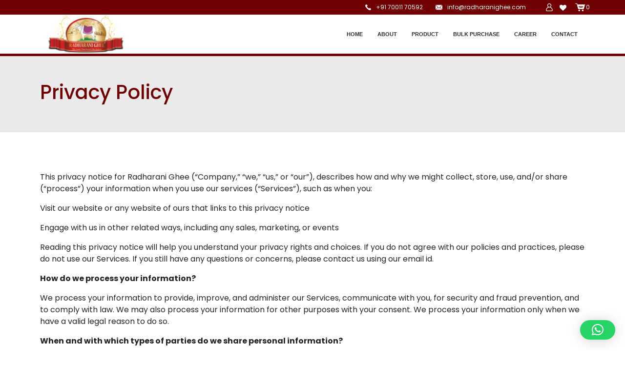

--- FILE ---
content_type: text/html; charset=UTF-8
request_url: https://radharanighee.com/privacy-policy/
body_size: 15449
content:
<!DOCTYPE html>

<html lang="en">



<head>

    <meta charset="utf-8">

    <meta http-equiv="X-UA-Compatible" content="IE=edge">

    <meta name="viewport" content="width=device-width, initial-scale=1">

    <title>Privacy Policy</title>

    <link rel="icon" type="image/png" href="https://radharanighee.com/wp-content/themes/ghee/assets/images/logo.png">
    <link rel="stylesheet" href="https://radharanighee.com/wp-content/themes/ghee/assets/css/bootstrap.min.css" type="text/css">

   <!--  <link rel="stylesheet" href="https://radharanighee.com/wp-content/themes/ghee/assets/css/animate.css" type="text/css">

    <link rel="stylesheet" href="https://radharanighee.com/wp-content/themes/ghee/assets/css/slimNav_sk78.css" type="text/css"> -->

    <link href="https://radharanighee.com/wp-content/themes/ghee/assets/css/style.css" rel="stylesheet" type="text/css">

    <link href="https://radharanighee.com/wp-content/themes/ghee/assets/css/responsive.css" rel="stylesheet" type="text/css">

    <link rel="stylesheet" href="https://arichaindia.com/wp-content/themes/arichaindia/css/magnific-popup.css" />

    <link href="https://cdnjs.cloudflare.com/ajax/libs/OwlCarousel2/2.3.4/assets/owl.carousel.min.css" rel="stylesheet" type="text/css">

    <link href="https://cdnjs.cloudflare.com/ajax/libs/OwlCarousel2/2.3.4/assets/owl.theme.default.min.css" rel="stylesheet" type="text/css">
    
     <link rel="stylesheet" href="https://cdnjs.cloudflare.com/ajax/libs/font-awesome/6.0.0/css/all.min.css" />

   <link href="https://unpkg.com/aos@2.3.1/dist/aos.css" rel="stylesheet">

   <link rel="stylesheet" href="https://cdn.jsdelivr.net/npm/@fancyapps/fancybox@3.5.7/dist/jquery.fancybox.min.css">
    
	<title>Privacy Policy &#8211; Radharani Ghee</title>
<meta name='robots' content='max-image-preview:large' />
<link rel="alternate" type="application/rss+xml" title="Radharani Ghee &raquo; Feed" href="https://radharanighee.com/feed/" />
<link rel="alternate" type="application/rss+xml" title="Radharani Ghee &raquo; Comments Feed" href="https://radharanighee.com/comments/feed/" />
<link rel="alternate" title="oEmbed (JSON)" type="application/json+oembed" href="https://radharanighee.com/wp-json/oembed/1.0/embed?url=https%3A%2F%2Fradharanighee.com%2Fprivacy-policy%2F" />
<link rel="alternate" title="oEmbed (XML)" type="text/xml+oembed" href="https://radharanighee.com/wp-json/oembed/1.0/embed?url=https%3A%2F%2Fradharanighee.com%2Fprivacy-policy%2F&#038;format=xml" />
<style id='wp-img-auto-sizes-contain-inline-css'>
img:is([sizes=auto i],[sizes^="auto," i]){contain-intrinsic-size:3000px 1500px}
/*# sourceURL=wp-img-auto-sizes-contain-inline-css */
</style>
<link rel='stylesheet' id='dashicons-css' href='https://radharanighee.com/wp-includes/css/dashicons.min.css?ver=6.9' media='all' />
<link rel='stylesheet' id='thickbox-css' href='https://radharanighee.com/wp-includes/js/thickbox/thickbox.css?ver=6.9' media='all' />
<style id='wp-emoji-styles-inline-css'>

	img.wp-smiley, img.emoji {
		display: inline !important;
		border: none !important;
		box-shadow: none !important;
		height: 1em !important;
		width: 1em !important;
		margin: 0 0.07em !important;
		vertical-align: -0.1em !important;
		background: none !important;
		padding: 0 !important;
	}
/*# sourceURL=wp-emoji-styles-inline-css */
</style>
<style id='wp-block-library-inline-css'>
:root{--wp-block-synced-color:#7a00df;--wp-block-synced-color--rgb:122,0,223;--wp-bound-block-color:var(--wp-block-synced-color);--wp-editor-canvas-background:#ddd;--wp-admin-theme-color:#007cba;--wp-admin-theme-color--rgb:0,124,186;--wp-admin-theme-color-darker-10:#006ba1;--wp-admin-theme-color-darker-10--rgb:0,107,160.5;--wp-admin-theme-color-darker-20:#005a87;--wp-admin-theme-color-darker-20--rgb:0,90,135;--wp-admin-border-width-focus:2px}@media (min-resolution:192dpi){:root{--wp-admin-border-width-focus:1.5px}}.wp-element-button{cursor:pointer}:root .has-very-light-gray-background-color{background-color:#eee}:root .has-very-dark-gray-background-color{background-color:#313131}:root .has-very-light-gray-color{color:#eee}:root .has-very-dark-gray-color{color:#313131}:root .has-vivid-green-cyan-to-vivid-cyan-blue-gradient-background{background:linear-gradient(135deg,#00d084,#0693e3)}:root .has-purple-crush-gradient-background{background:linear-gradient(135deg,#34e2e4,#4721fb 50%,#ab1dfe)}:root .has-hazy-dawn-gradient-background{background:linear-gradient(135deg,#faaca8,#dad0ec)}:root .has-subdued-olive-gradient-background{background:linear-gradient(135deg,#fafae1,#67a671)}:root .has-atomic-cream-gradient-background{background:linear-gradient(135deg,#fdd79a,#004a59)}:root .has-nightshade-gradient-background{background:linear-gradient(135deg,#330968,#31cdcf)}:root .has-midnight-gradient-background{background:linear-gradient(135deg,#020381,#2874fc)}:root{--wp--preset--font-size--normal:16px;--wp--preset--font-size--huge:42px}.has-regular-font-size{font-size:1em}.has-larger-font-size{font-size:2.625em}.has-normal-font-size{font-size:var(--wp--preset--font-size--normal)}.has-huge-font-size{font-size:var(--wp--preset--font-size--huge)}.has-text-align-center{text-align:center}.has-text-align-left{text-align:left}.has-text-align-right{text-align:right}.has-fit-text{white-space:nowrap!important}#end-resizable-editor-section{display:none}.aligncenter{clear:both}.items-justified-left{justify-content:flex-start}.items-justified-center{justify-content:center}.items-justified-right{justify-content:flex-end}.items-justified-space-between{justify-content:space-between}.screen-reader-text{border:0;clip-path:inset(50%);height:1px;margin:-1px;overflow:hidden;padding:0;position:absolute;width:1px;word-wrap:normal!important}.screen-reader-text:focus{background-color:#ddd;clip-path:none;color:#444;display:block;font-size:1em;height:auto;left:5px;line-height:normal;padding:15px 23px 14px;text-decoration:none;top:5px;width:auto;z-index:100000}html :where(.has-border-color){border-style:solid}html :where([style*=border-top-color]){border-top-style:solid}html :where([style*=border-right-color]){border-right-style:solid}html :where([style*=border-bottom-color]){border-bottom-style:solid}html :where([style*=border-left-color]){border-left-style:solid}html :where([style*=border-width]){border-style:solid}html :where([style*=border-top-width]){border-top-style:solid}html :where([style*=border-right-width]){border-right-style:solid}html :where([style*=border-bottom-width]){border-bottom-style:solid}html :where([style*=border-left-width]){border-left-style:solid}html :where(img[class*=wp-image-]){height:auto;max-width:100%}:where(figure){margin:0 0 1em}html :where(.is-position-sticky){--wp-admin--admin-bar--position-offset:var(--wp-admin--admin-bar--height,0px)}@media screen and (max-width:600px){html :where(.is-position-sticky){--wp-admin--admin-bar--position-offset:0px}}

/*# sourceURL=wp-block-library-inline-css */
</style><style id='wp-block-list-inline-css'>
ol,ul{box-sizing:border-box}:root :where(.wp-block-list.has-background){padding:1.25em 2.375em}
/*# sourceURL=https://radharanighee.com/wp-includes/blocks/list/style.min.css */
</style>
<style id='wp-block-paragraph-inline-css'>
.is-small-text{font-size:.875em}.is-regular-text{font-size:1em}.is-large-text{font-size:2.25em}.is-larger-text{font-size:3em}.has-drop-cap:not(:focus):first-letter{float:left;font-size:8.4em;font-style:normal;font-weight:100;line-height:.68;margin:.05em .1em 0 0;text-transform:uppercase}body.rtl .has-drop-cap:not(:focus):first-letter{float:none;margin-left:.1em}p.has-drop-cap.has-background{overflow:hidden}:root :where(p.has-background){padding:1.25em 2.375em}:where(p.has-text-color:not(.has-link-color)) a{color:inherit}p.has-text-align-left[style*="writing-mode:vertical-lr"],p.has-text-align-right[style*="writing-mode:vertical-rl"]{rotate:180deg}
/*# sourceURL=https://radharanighee.com/wp-includes/blocks/paragraph/style.min.css */
</style>
<link rel='stylesheet' id='wc-blocks-style-css' href='https://radharanighee.com/wp-content/plugins/woocommerce/assets/client/blocks/wc-blocks.css?ver=wc-10.4.3' media='all' />
<style id='global-styles-inline-css'>
:root{--wp--preset--aspect-ratio--square: 1;--wp--preset--aspect-ratio--4-3: 4/3;--wp--preset--aspect-ratio--3-4: 3/4;--wp--preset--aspect-ratio--3-2: 3/2;--wp--preset--aspect-ratio--2-3: 2/3;--wp--preset--aspect-ratio--16-9: 16/9;--wp--preset--aspect-ratio--9-16: 9/16;--wp--preset--color--black: #000000;--wp--preset--color--cyan-bluish-gray: #abb8c3;--wp--preset--color--white: #FFFFFF;--wp--preset--color--pale-pink: #f78da7;--wp--preset--color--vivid-red: #cf2e2e;--wp--preset--color--luminous-vivid-orange: #ff6900;--wp--preset--color--luminous-vivid-amber: #fcb900;--wp--preset--color--light-green-cyan: #7bdcb5;--wp--preset--color--vivid-green-cyan: #00d084;--wp--preset--color--pale-cyan-blue: #8ed1fc;--wp--preset--color--vivid-cyan-blue: #0693e3;--wp--preset--color--vivid-purple: #9b51e0;--wp--preset--color--dark-gray: #28303D;--wp--preset--color--gray: #39414D;--wp--preset--color--green: #D1E4DD;--wp--preset--color--blue: #D1DFE4;--wp--preset--color--purple: #D1D1E4;--wp--preset--color--red: #E4D1D1;--wp--preset--color--orange: #E4DAD1;--wp--preset--color--yellow: #EEEADD;--wp--preset--gradient--vivid-cyan-blue-to-vivid-purple: linear-gradient(135deg,rgb(6,147,227) 0%,rgb(155,81,224) 100%);--wp--preset--gradient--light-green-cyan-to-vivid-green-cyan: linear-gradient(135deg,rgb(122,220,180) 0%,rgb(0,208,130) 100%);--wp--preset--gradient--luminous-vivid-amber-to-luminous-vivid-orange: linear-gradient(135deg,rgb(252,185,0) 0%,rgb(255,105,0) 100%);--wp--preset--gradient--luminous-vivid-orange-to-vivid-red: linear-gradient(135deg,rgb(255,105,0) 0%,rgb(207,46,46) 100%);--wp--preset--gradient--very-light-gray-to-cyan-bluish-gray: linear-gradient(135deg,rgb(238,238,238) 0%,rgb(169,184,195) 100%);--wp--preset--gradient--cool-to-warm-spectrum: linear-gradient(135deg,rgb(74,234,220) 0%,rgb(151,120,209) 20%,rgb(207,42,186) 40%,rgb(238,44,130) 60%,rgb(251,105,98) 80%,rgb(254,248,76) 100%);--wp--preset--gradient--blush-light-purple: linear-gradient(135deg,rgb(255,206,236) 0%,rgb(152,150,240) 100%);--wp--preset--gradient--blush-bordeaux: linear-gradient(135deg,rgb(254,205,165) 0%,rgb(254,45,45) 50%,rgb(107,0,62) 100%);--wp--preset--gradient--luminous-dusk: linear-gradient(135deg,rgb(255,203,112) 0%,rgb(199,81,192) 50%,rgb(65,88,208) 100%);--wp--preset--gradient--pale-ocean: linear-gradient(135deg,rgb(255,245,203) 0%,rgb(182,227,212) 50%,rgb(51,167,181) 100%);--wp--preset--gradient--electric-grass: linear-gradient(135deg,rgb(202,248,128) 0%,rgb(113,206,126) 100%);--wp--preset--gradient--midnight: linear-gradient(135deg,rgb(2,3,129) 0%,rgb(40,116,252) 100%);--wp--preset--gradient--purple-to-yellow: linear-gradient(160deg, #D1D1E4 0%, #EEEADD 100%);--wp--preset--gradient--yellow-to-purple: linear-gradient(160deg, #EEEADD 0%, #D1D1E4 100%);--wp--preset--gradient--green-to-yellow: linear-gradient(160deg, #D1E4DD 0%, #EEEADD 100%);--wp--preset--gradient--yellow-to-green: linear-gradient(160deg, #EEEADD 0%, #D1E4DD 100%);--wp--preset--gradient--red-to-yellow: linear-gradient(160deg, #E4D1D1 0%, #EEEADD 100%);--wp--preset--gradient--yellow-to-red: linear-gradient(160deg, #EEEADD 0%, #E4D1D1 100%);--wp--preset--gradient--purple-to-red: linear-gradient(160deg, #D1D1E4 0%, #E4D1D1 100%);--wp--preset--gradient--red-to-purple: linear-gradient(160deg, #E4D1D1 0%, #D1D1E4 100%);--wp--preset--font-size--small: 18px;--wp--preset--font-size--medium: 20px;--wp--preset--font-size--large: 24px;--wp--preset--font-size--x-large: 42px;--wp--preset--font-size--extra-small: 16px;--wp--preset--font-size--normal: 20px;--wp--preset--font-size--extra-large: 40px;--wp--preset--font-size--huge: 96px;--wp--preset--font-size--gigantic: 144px;--wp--preset--spacing--20: 0.44rem;--wp--preset--spacing--30: 0.67rem;--wp--preset--spacing--40: 1rem;--wp--preset--spacing--50: 1.5rem;--wp--preset--spacing--60: 2.25rem;--wp--preset--spacing--70: 3.38rem;--wp--preset--spacing--80: 5.06rem;--wp--preset--shadow--natural: 6px 6px 9px rgba(0, 0, 0, 0.2);--wp--preset--shadow--deep: 12px 12px 50px rgba(0, 0, 0, 0.4);--wp--preset--shadow--sharp: 6px 6px 0px rgba(0, 0, 0, 0.2);--wp--preset--shadow--outlined: 6px 6px 0px -3px rgb(255, 255, 255), 6px 6px rgb(0, 0, 0);--wp--preset--shadow--crisp: 6px 6px 0px rgb(0, 0, 0);}:where(.is-layout-flex){gap: 0.5em;}:where(.is-layout-grid){gap: 0.5em;}body .is-layout-flex{display: flex;}.is-layout-flex{flex-wrap: wrap;align-items: center;}.is-layout-flex > :is(*, div){margin: 0;}body .is-layout-grid{display: grid;}.is-layout-grid > :is(*, div){margin: 0;}:where(.wp-block-columns.is-layout-flex){gap: 2em;}:where(.wp-block-columns.is-layout-grid){gap: 2em;}:where(.wp-block-post-template.is-layout-flex){gap: 1.25em;}:where(.wp-block-post-template.is-layout-grid){gap: 1.25em;}.has-black-color{color: var(--wp--preset--color--black) !important;}.has-cyan-bluish-gray-color{color: var(--wp--preset--color--cyan-bluish-gray) !important;}.has-white-color{color: var(--wp--preset--color--white) !important;}.has-pale-pink-color{color: var(--wp--preset--color--pale-pink) !important;}.has-vivid-red-color{color: var(--wp--preset--color--vivid-red) !important;}.has-luminous-vivid-orange-color{color: var(--wp--preset--color--luminous-vivid-orange) !important;}.has-luminous-vivid-amber-color{color: var(--wp--preset--color--luminous-vivid-amber) !important;}.has-light-green-cyan-color{color: var(--wp--preset--color--light-green-cyan) !important;}.has-vivid-green-cyan-color{color: var(--wp--preset--color--vivid-green-cyan) !important;}.has-pale-cyan-blue-color{color: var(--wp--preset--color--pale-cyan-blue) !important;}.has-vivid-cyan-blue-color{color: var(--wp--preset--color--vivid-cyan-blue) !important;}.has-vivid-purple-color{color: var(--wp--preset--color--vivid-purple) !important;}.has-black-background-color{background-color: var(--wp--preset--color--black) !important;}.has-cyan-bluish-gray-background-color{background-color: var(--wp--preset--color--cyan-bluish-gray) !important;}.has-white-background-color{background-color: var(--wp--preset--color--white) !important;}.has-pale-pink-background-color{background-color: var(--wp--preset--color--pale-pink) !important;}.has-vivid-red-background-color{background-color: var(--wp--preset--color--vivid-red) !important;}.has-luminous-vivid-orange-background-color{background-color: var(--wp--preset--color--luminous-vivid-orange) !important;}.has-luminous-vivid-amber-background-color{background-color: var(--wp--preset--color--luminous-vivid-amber) !important;}.has-light-green-cyan-background-color{background-color: var(--wp--preset--color--light-green-cyan) !important;}.has-vivid-green-cyan-background-color{background-color: var(--wp--preset--color--vivid-green-cyan) !important;}.has-pale-cyan-blue-background-color{background-color: var(--wp--preset--color--pale-cyan-blue) !important;}.has-vivid-cyan-blue-background-color{background-color: var(--wp--preset--color--vivid-cyan-blue) !important;}.has-vivid-purple-background-color{background-color: var(--wp--preset--color--vivid-purple) !important;}.has-black-border-color{border-color: var(--wp--preset--color--black) !important;}.has-cyan-bluish-gray-border-color{border-color: var(--wp--preset--color--cyan-bluish-gray) !important;}.has-white-border-color{border-color: var(--wp--preset--color--white) !important;}.has-pale-pink-border-color{border-color: var(--wp--preset--color--pale-pink) !important;}.has-vivid-red-border-color{border-color: var(--wp--preset--color--vivid-red) !important;}.has-luminous-vivid-orange-border-color{border-color: var(--wp--preset--color--luminous-vivid-orange) !important;}.has-luminous-vivid-amber-border-color{border-color: var(--wp--preset--color--luminous-vivid-amber) !important;}.has-light-green-cyan-border-color{border-color: var(--wp--preset--color--light-green-cyan) !important;}.has-vivid-green-cyan-border-color{border-color: var(--wp--preset--color--vivid-green-cyan) !important;}.has-pale-cyan-blue-border-color{border-color: var(--wp--preset--color--pale-cyan-blue) !important;}.has-vivid-cyan-blue-border-color{border-color: var(--wp--preset--color--vivid-cyan-blue) !important;}.has-vivid-purple-border-color{border-color: var(--wp--preset--color--vivid-purple) !important;}.has-vivid-cyan-blue-to-vivid-purple-gradient-background{background: var(--wp--preset--gradient--vivid-cyan-blue-to-vivid-purple) !important;}.has-light-green-cyan-to-vivid-green-cyan-gradient-background{background: var(--wp--preset--gradient--light-green-cyan-to-vivid-green-cyan) !important;}.has-luminous-vivid-amber-to-luminous-vivid-orange-gradient-background{background: var(--wp--preset--gradient--luminous-vivid-amber-to-luminous-vivid-orange) !important;}.has-luminous-vivid-orange-to-vivid-red-gradient-background{background: var(--wp--preset--gradient--luminous-vivid-orange-to-vivid-red) !important;}.has-very-light-gray-to-cyan-bluish-gray-gradient-background{background: var(--wp--preset--gradient--very-light-gray-to-cyan-bluish-gray) !important;}.has-cool-to-warm-spectrum-gradient-background{background: var(--wp--preset--gradient--cool-to-warm-spectrum) !important;}.has-blush-light-purple-gradient-background{background: var(--wp--preset--gradient--blush-light-purple) !important;}.has-blush-bordeaux-gradient-background{background: var(--wp--preset--gradient--blush-bordeaux) !important;}.has-luminous-dusk-gradient-background{background: var(--wp--preset--gradient--luminous-dusk) !important;}.has-pale-ocean-gradient-background{background: var(--wp--preset--gradient--pale-ocean) !important;}.has-electric-grass-gradient-background{background: var(--wp--preset--gradient--electric-grass) !important;}.has-midnight-gradient-background{background: var(--wp--preset--gradient--midnight) !important;}.has-small-font-size{font-size: var(--wp--preset--font-size--small) !important;}.has-medium-font-size{font-size: var(--wp--preset--font-size--medium) !important;}.has-large-font-size{font-size: var(--wp--preset--font-size--large) !important;}.has-x-large-font-size{font-size: var(--wp--preset--font-size--x-large) !important;}
/*# sourceURL=global-styles-inline-css */
</style>

<style id='classic-theme-styles-inline-css'>
/*! This file is auto-generated */
.wp-block-button__link{color:#fff;background-color:#32373c;border-radius:9999px;box-shadow:none;text-decoration:none;padding:calc(.667em + 2px) calc(1.333em + 2px);font-size:1.125em}.wp-block-file__button{background:#32373c;color:#fff;text-decoration:none}
/*# sourceURL=/wp-includes/css/classic-themes.min.css */
</style>
<link rel='stylesheet' id='contact-form-7-css' href='https://radharanighee.com/wp-content/plugins/contact-form-7/includes/css/styles.css?ver=6.1.4' media='all' />
<link rel='stylesheet' id='eh-style-css' href='https://radharanighee.com/wp-content/plugins/payment-gateway-stripe-and-woocommerce-integration/assets/css/eh-style.css?ver=5.0.7' media='all' />
<link rel='stylesheet' id='woocommerce-layout-css' href='https://radharanighee.com/wp-content/plugins/woocommerce/assets/css/woocommerce-layout.css?ver=10.4.3' media='all' />
<link rel='stylesheet' id='woocommerce-smallscreen-css' href='https://radharanighee.com/wp-content/plugins/woocommerce/assets/css/woocommerce-smallscreen.css?ver=10.4.3' media='only screen and (max-width: 768px)' />
<link rel='stylesheet' id='woocommerce-general-css' href='https://radharanighee.com/wp-content/plugins/woocommerce/assets/css/woocommerce.css?ver=10.4.3' media='all' />
<style id='woocommerce-inline-inline-css'>
.woocommerce form .form-row .required { visibility: visible; }
/*# sourceURL=woocommerce-inline-inline-css */
</style>
<link rel='stylesheet' id='wt-smart-coupon-for-woo-css' href='https://radharanighee.com/wp-content/plugins/wt-smart-coupons-for-woocommerce/public/css/wt-smart-coupon-public.css?ver=2.2.7' media='all' />
<link rel='preload' as='font' type='font/woff2' crossorigin='anonymous' id='tinvwl-webfont-font-css' href='https://radharanighee.com/wp-content/plugins/ti-woocommerce-wishlist/assets/fonts/tinvwl-webfont.woff2?ver=xu2uyi' media='all' />
<link rel='stylesheet' id='tinvwl-webfont-css' href='https://radharanighee.com/wp-content/plugins/ti-woocommerce-wishlist/assets/css/webfont.min.css?ver=2.11.1' media='all' />
<link rel='stylesheet' id='tinvwl-css' href='https://radharanighee.com/wp-content/plugins/ti-woocommerce-wishlist/assets/css/public.min.css?ver=2.11.1' media='all' />
<link rel='stylesheet' id='twenty-twenty-one-style-css' href='https://radharanighee.com/wp-content/themes/ghee/style.css?ver=1.7' media='all' />
<link rel='stylesheet' id='twenty-twenty-one-print-style-css' href='https://radharanighee.com/wp-content/themes/ghee/assets/css/print.css?ver=1.7' media='print' />
<link rel='stylesheet' id='pscrollbar-css' href='https://radharanighee.com/wp-content/plugins/quadmenu/assets/frontend/pscrollbar/perfect-scrollbar.min.css?ver=3.3.2' media='all' />
<link rel='stylesheet' id='owlcarousel-css' href='https://radharanighee.com/wp-content/plugins/quadmenu/assets/frontend/owlcarousel/owl.carousel.min.css?ver=3.3.2' media='all' />
<link rel='stylesheet' id='quadmenu-normalize-css' href='https://radharanighee.com/wp-content/plugins/quadmenu/assets/frontend/css/quadmenu-normalize.css?ver=3.3.2' media='all' />
<link rel='stylesheet' id='quadmenu-widgets-css' href='https://radharanighee.com/wp-content/uploads/ghee/quadmenu-widgets.css?ver=1751317071' media='all' />
<link rel='stylesheet' id='quadmenu-css' href='https://radharanighee.com/wp-content/plugins/quadmenu/build/frontend/style.css?ver=3.3.2' media='all' />
<link rel='stylesheet' id='quadmenu-locations-css' href='https://radharanighee.com/wp-content/uploads/ghee/quadmenu-locations.css?ver=1751317071' media='all' />
<link rel='stylesheet' id='wpb_wrps_owl_carousel-css' href='https://radharanighee.com/wp-content/plugins/wpb-woocommerce-related-products-slider/assets/css/owl.carousel.css?ver=2.3.4' media='' />
<link rel='stylesheet' id='wpb_wrps_main_style-css' href='https://radharanighee.com/wp-content/plugins/wpb-woocommerce-related-products-slider/assets/css/main.css?ver=1.0' media='' />
<script id="jquery-core-js-extra">
var knit_pay_payment_button_ajax_object = {"ajaxurl":"https://radharanighee.com/wp-admin/admin-ajax.php","loading_icon":"https://radharanighee.com/wp-content/plugins/knit-pay/images/loading.gif"};
//# sourceURL=jquery-core-js-extra
</script>
<script src="https://radharanighee.com/wp-includes/js/jquery/jquery.min.js?ver=3.7.1" id="jquery-core-js"></script>
<script src="https://radharanighee.com/wp-includes/js/jquery/jquery-migrate.min.js?ver=3.4.1" id="jquery-migrate-js"></script>
<script src="https://radharanighee.com/wp-content/plugins/woocommerce/assets/js/jquery-blockui/jquery.blockUI.min.js?ver=2.7.0-wc.10.4.3" id="wc-jquery-blockui-js" data-wp-strategy="defer"></script>
<script id="wc-add-to-cart-js-extra">
var wc_add_to_cart_params = {"ajax_url":"/wp-admin/admin-ajax.php","wc_ajax_url":"/?wc-ajax=%%endpoint%%","i18n_view_cart":"View cart","cart_url":"https://radharanighee.com/cart/","is_cart":"","cart_redirect_after_add":"no"};
//# sourceURL=wc-add-to-cart-js-extra
</script>
<script src="https://radharanighee.com/wp-content/plugins/woocommerce/assets/js/frontend/add-to-cart.min.js?ver=10.4.3" id="wc-add-to-cart-js" defer data-wp-strategy="defer"></script>
<script src="https://radharanighee.com/wp-content/plugins/woocommerce/assets/js/js-cookie/js.cookie.min.js?ver=2.1.4-wc.10.4.3" id="wc-js-cookie-js" data-wp-strategy="defer"></script>
<script id="woocommerce-js-extra">
var woocommerce_params = {"ajax_url":"/wp-admin/admin-ajax.php","wc_ajax_url":"/?wc-ajax=%%endpoint%%","i18n_password_show":"Show password","i18n_password_hide":"Hide password"};
//# sourceURL=woocommerce-js-extra
</script>
<script src="https://radharanighee.com/wp-content/plugins/woocommerce/assets/js/frontend/woocommerce.min.js?ver=10.4.3" id="woocommerce-js" defer data-wp-strategy="defer"></script>
<script id="wt-smart-coupon-for-woo-js-extra">
var WTSmartCouponOBJ = {"ajaxurl":"https://radharanighee.com/wp-admin/admin-ajax.php","wc_ajax_url":"https://radharanighee.com/?wc-ajax=","nonces":{"public":"f7565db63d","apply_coupon":"e6b7a26ffe"},"labels":{"please_wait":"Please wait...","choose_variation":"Please choose a variation","error":"Error !!!"},"shipping_method":[],"payment_method":"","is_cart":""};
//# sourceURL=wt-smart-coupon-for-woo-js-extra
</script>
<script src="https://radharanighee.com/wp-content/plugins/wt-smart-coupons-for-woocommerce/public/js/wt-smart-coupon-public.js?ver=2.2.7" id="wt-smart-coupon-for-woo-js"></script>
<link rel="https://api.w.org/" href="https://radharanighee.com/wp-json/" /><link rel="alternate" title="JSON" type="application/json" href="https://radharanighee.com/wp-json/wp/v2/pages/108" /><link rel="EditURI" type="application/rsd+xml" title="RSD" href="https://radharanighee.com/xmlrpc.php?rsd" />
<meta name="generator" content="WordPress 6.9" />
<meta name="generator" content="WooCommerce 10.4.3" />
<link rel="canonical" href="https://radharanighee.com/privacy-policy/" />
<link rel='shortlink' href='https://radharanighee.com/?p=108' />
	<noscript><style>.woocommerce-product-gallery{ opacity: 1 !important; }</style></noscript>
	
	<meta name="viewport" content="width=device-width, initial-scale=1.0">

	<style type="text/css">.wpgs-for .slick-arrow::before,.wpgs-nav .slick-prev::before, .wpgs-nav .slick-next::before{color:#000;}.fancybox-bg{background-color:rgba(10,0,0,0.75);}.fancybox-caption,.fancybox-infobar{color:#fff;}.wpgs-nav .slick-slide{border-color:transparent}.wpgs-nav .slick-current{border-color:#000}.wpgs-video-wrapper{min-height:500px;}</style>
    <script src="https://ajax.googleapis.com/ajax/libs/jquery/3.6.4/jquery.min.js"></script>
    <script src="https://unpkg.com/aos@2.3.1/dist/aos.js"></script>
    <script src="https://cdn.jsdelivr.net/npm/@fancyapps/fancybox@3.5.7/dist/jquery.fancybox.min.js"></script>
   

<link rel='stylesheet' id='qlwapp-frontend-css' href='https://radharanighee.com/wp-content/plugins/wp-whatsapp-chat/build/frontend/css/style.css?ver=8.1.5' media='all' />
</head>





<header>

    <div class="top-header">

        <div class="container">

            <div class="row justify-content-end align-items-center">

                <div class="col-lg-11 col-9">

                    <ul>

                                       <li><a href="tel:+91 70011 70592">
                                                <img src="https://radharanighee.com/wp-content/uploads/2023/02/call.svg" alt="" />
                                                <p>+91 70011 70592</p></a></li>
                                            <li><a href="/cdn-cgi/l/email-protection#0960676f66497b686d61687b6867606e616c6c276a6664">
                                                <img src="https://radharanighee.com/wp-content/uploads/2023/02/mail-1.svg" alt="" />
                                                <p><span class="__cf_email__" data-cfemail="1871767e77586a797c70796a7976717f707d7d367b7775">[email&#160;protected]</span></p></a></li>
                    
                        <!-- <li><a href="#"><img src="https://radharanighee.com/wp-content/themes/ghee/assets/images/h-mail.svg" alt=""><p>demo.mail@gmail.com</p></a></li> -->

                    </ul>

                </div>

                <div class="col-lg-1 col-3">

                    <ul class="soc-icon">

                        <li><a href="https://radharanighee.com/my-account"><img src="https://radharanighee.com/wp-content/themes/ghee/assets/images/user.svg" alt=""></a></li>

                        <li><a href="#">
                            <!--<img src="https://radharanighee.com/wp-content/themes/ghee/assets/images/fav.svg" alt="">-->
                            <a href="https://radharanighee.com/wishlist/"
   name="wishlist"
   aria-label="Wishlist -"
   class="wishlist_products_counter top_wishlist-heart top_wishlist- wishlist-counter-with-products">
		<span class="wishlist_products_counter_text">Wishlist -</span>
			<span class="wishlist_products_counter_number"></span>
	</a>
                            </a></li>

                        <li><a href="https://radharanighee.com/cart">
                            <img src="https://radharanighee.com/wp-content/themes/ghee/assets/images/cart.svg" alt="">
                            <span class="cart_counter">0</span>
                            </a></li>

                    </ul>

                </div>

            </div>

        </div>

    </div>



    <div class="bottom-header">

        <div class="container">

            <div class="row">

                <div class="col-lg-12">
                    <nav id="quadmenu" class="quadmenu-default_theme quadmenu-v3.3.2 quadmenu-align-right quadmenu-divider-hide quadmenu-carets-show quadmenu-background-color quadmenu-mobile-shadow-show quadmenu-dropdown-shadow-show quadmenu-offcanvas-right quadmenu-hover-ripple" data-theme="default_theme" data-template="offcanvas" data-unwrap="0" data-width="0" data-selector="" data-breakpoint="768" data-sticky="0" data-sticky-offset="0">
	<div class="quadmenu-container">
	<div class="quadmenu-navbar-header">
		<button type="button" class="quadmenu-navbar-toggle collapsed" data-quadmenu="collapse" data-target="#quadmenu_0" aria-expanded="false" aria-controls="quadmenu">
	<span class="icon-bar-container">
	<span class="icon-bar icon-bar-top"></span>
	<span class="icon-bar icon-bar-middle"></span>
	<span class="icon-bar icon-bar-bottom"></span>
	</span>
</button>			<a class="quadmenu-navbar-brand img" href="https://radharanighee.com/"><img height="60" width="160" src="https://radharanighee.com/wp-content/uploads/2023/02/f-logo.png" alt="Radharani Ghee"/></a>
	</div>
	<div id="quadmenu_0" class="navbar-offcanvas">
			<a class="quadmenu-navbar-brand img" href="https://radharanighee.com/"><img height="60" width="160" src="https://radharanighee.com/wp-content/uploads/2023/02/f-logo.png" alt="Radharani Ghee"/></a>
		<ul class="quadmenu-navbar-nav"><li id="menu-item-453" class="quadmenu-item-453 quadmenu-item quadmenu-item-object-page quadmenu-item-home quadmenu-item-type-post_type quadmenu-item-type-post_type quadmenu-item-level-0 quadmenu-has-title quadmenu-has-link quadmenu-has-background quadmenu-dropdown-right">				<a  href="https://radharanighee.com/">
			<span class="quadmenu-item-content">
																	<span class="quadmenu-text  hover t_1000">Home</span>
																	</span>
		</a>
				</li><li id="menu-item-454" class="quadmenu-item-454 quadmenu-item quadmenu-item-object-page quadmenu-item-type-post_type quadmenu-item-type-post_type quadmenu-item-level-0 quadmenu-has-title quadmenu-has-link quadmenu-has-background quadmenu-dropdown-right">				<a  href="https://radharanighee.com/about/">
			<span class="quadmenu-item-content">
																	<span class="quadmenu-text  hover t_1000">About</span>
																	</span>
		</a>
				</li><li id="menu-item-458" class="quadmenu-item-458 quadmenu-item quadmenu-item-object-page quadmenu-item-type-post_type quadmenu-item-type-post_type quadmenu-item-level-0 quadmenu-has-title quadmenu-has-link quadmenu-has-background quadmenu-dropdown-right">				<a  href="https://radharanighee.com/shop/">
			<span class="quadmenu-item-content">
																	<span class="quadmenu-text  hover t_1000">Product</span>
																	</span>
		</a>
				</li><li id="menu-item-481" class="quadmenu-item-481 quadmenu-item quadmenu-item-object-page quadmenu-item-type-post_type quadmenu-item-type-post_type quadmenu-item-level-0 quadmenu-has-title quadmenu-has-link quadmenu-has-background quadmenu-dropdown-right">				<a  href="https://radharanighee.com/bulk-purchase/">
			<span class="quadmenu-item-content">
																	<span class="quadmenu-text  hover t_1000">Bulk Purchase</span>
																	</span>
		</a>
				</li><li id="menu-item-584" class="quadmenu-item-584 quadmenu-item quadmenu-item-object-page quadmenu-item-type-post_type quadmenu-item-type-post_type quadmenu-item-level-0 quadmenu-has-title quadmenu-has-link quadmenu-has-background quadmenu-dropdown-right">				<a  href="https://radharanighee.com/career/">
			<span class="quadmenu-item-content">
																	<span class="quadmenu-text  hover t_1000">Career</span>
																	</span>
		</a>
				</li><li id="menu-item-456" class="quadmenu-item-456 quadmenu-item quadmenu-item-object-page quadmenu-item-type-post_type quadmenu-item-type-post_type quadmenu-item-level-0 quadmenu-has-title quadmenu-has-link quadmenu-has-background quadmenu-dropdown-right">				<a  href="https://radharanighee.com/contact/">
			<span class="quadmenu-item-content">
																	<span class="quadmenu-text  hover t_1000">Contact</span>
																	</span>
		</a>
				</li></ul>	</div>
	</div>
</nav>                </div>

               

            </div>

        </div>

    </div>


</header>



<body>

<section class="innerbanner">
     <div class="container">
        <div class="row">
            <div class="col-lg-12">
                <h1>Privacy Policy</h1>
            </div>
        </div>
     </div>
</section>


<section class="innerpgsec">       
     <div class="container">         
         <div class="row">
                <div class="col-lg-12">
                    <div class="innerpage">
                    
<p>This privacy notice for Radharani Ghee (&#8220;Company,&#8221; &#8220;we,&#8221; &#8220;us,&#8221; or &#8220;our&#8221;), describes how and why we might collect, store, use, and/or share (&#8220;process&#8221;) your information when you use our services (&#8220;Services&#8221;), such as when you:</p>



<p>Visit our website or any website of ours that links to this privacy notice</p>



<p>Engage with us in other related ways, including any sales, marketing, or events</p>



<p>Reading this privacy notice will help you understand your privacy rights and choices. If you do not agree with our policies and practices, please do not use our Services. If you still have any questions or concerns, please contact us using our email id.</p>



<p><strong>How do we process your information?</strong></p>



<p>We process your information to provide, improve, and administer our Services, communicate with you, for security and fraud prevention, and to comply with law. We may also process your information for other purposes with your consent. We process your information only when we have a valid legal reason to do so.</p>



<p><strong>When and with which types of parties do we share personal information?</strong></p>



<p>In particular circumstances and with specified types of third parties, we may share information.</p>



<p><strong>How do we keep your information safe?</strong></p>



<p>To secure your personal information, we have systems in place. We cannot promise or guarantee that hackers, cybercriminals, or other unauthorized third parties will be unable to circumvent our security and improperly collect, access, steal, or modify your information because no online e-transmission or data storage technology come with 100% security guarantee.</p>



<p><strong>What are your rights?</strong></p>



<p>Depending on where you are based legally, the privacy legislation that is in effect may indicate that you have certain rights with regard to your personal data.</p>



<p><strong>How do you exercise your rights?</strong></p>



<p>Sending us a data subject access request or getting in touch with us are the two simplest ways to exercise your rights. Any request will be taken into account, and we&#8217;ll follow any applicable data protection rules in doing so.</p>



<p><strong>What information do we collect?</strong></p>



<p>When you show interest in learning more about us or our products and services, when you engage in activities on the Services, or if you contact us in any other way, we may ask for personal information from you.</p>



<p>Your interactions with our services and us, your decisions, and the goods and features you use all have an impact on the personal information we collect. The following is a list of the types of personal data we might collect:</p>



<ul class="wp-block-list">
<li>Names</li>



<li>Phone numbers</li>



<li>Billing addresses</li>



<li>Debit/credit card numbers</li>



<li>Mailing addresses</li>



<li>Email addresses</li>



<li>Contact or authentication data</li>



<li>Contact preferences</li>
</ul>



<p>We do not process sensitive information.</p>



<p>All of the personal information you give us must be accurate and complete, and you must let us know if any of it changes.</p>



<p>When you access our services, certain information, including your browser and device details and / or Internet Protocol (IP) address, is automatically gathered.</p>



<p>When you access, utilize, or navigate our services, we automatically gather some information. Your IP address, browser and device characteristics, operating system, preferred language etc may be included in this information even though it does not specifically identify you (like your name or contact information). This data is largely required for internal analytics and reporting, as well as to ensure the security and functionality of our Services.</p>



<p>Like many businesses, we also collect information through cookies and similar technologies. This includes:</p>



<ul class="wp-block-list">
<li>Log and Usage Data</li>



<li>Device Data</li>



<li>Location Data</li>
</ul>



<p>We process your personal information for a variety of reasons, depending on how you interact with our services.</p>
 
                    </div>                               
                </div>             
         </div>
     </div>
</section>



    <footer>

  <div class="container">

    <div class="row">

      <div class="col-lg-3 col-12">

                  <img src="https://radharanighee.com/wp-content/uploads/2023/02/f-logo.png" alt="" />
        
        <p>Radharani Ghee is a name to reckon with as one of the top ghee selling brands. The name Radharani Ghee is synonymous with trust, bankable reputation, rich taste, purity, and top-quality churned out of cow’s milk.</p>

      </div>

      <div class="col-lg-2 col-6 col-md-3">

        <h4>Quick links</h4>

        <ul>

          <div class="menu-quick-links-container"><ul id="quick-links" class="menu"><li id="menu-item-118" class="menu-item menu-item-type-post_type menu-item-object-page menu-item-home menu-item-118"><a href="https://radharanighee.com/">Home</a></li>
<li id="menu-item-119" class="menu-item menu-item-type-post_type menu-item-object-page menu-item-119"><a href="https://radharanighee.com/about/">About</a></li>
<li id="menu-item-122" class="menu-item menu-item-type-post_type menu-item-object-page menu-item-122"><a href="https://radharanighee.com/shop/">Product</a></li>
<li id="menu-item-585" class="menu-item menu-item-type-post_type menu-item-object-page menu-item-585"><a href="https://radharanighee.com/blog/">Blog</a></li>
<li id="menu-item-510" class="menu-item menu-item-type-post_type menu-item-object-page menu-item-510"><a href="https://radharanighee.com/certificates/">Certificates</a></li>
<li id="menu-item-586" class="menu-item menu-item-type-post_type menu-item-object-page menu-item-586"><a href="https://radharanighee.com/career/">Career</a></li>
<li id="menu-item-121" class="menu-item menu-item-type-post_type menu-item-object-page menu-item-121"><a href="https://radharanighee.com/contact/">Contact</a></li>
</ul></div>
        </ul>

      </div>

      <div class="col-lg-3 col-6 col-md-3">

        <h4>Our Privacy</h4>

        <ul>

          <div class="menu-our-privacy-container"><ul id="our-privacy" class="menu"><li id="menu-item-193" class="menu-item menu-item-type-post_type menu-item-object-page menu-item-193"><a href="https://radharanighee.com/terms-of-service/">Terms of Service</a></li>
<li id="menu-item-124" class="menu-item menu-item-type-post_type menu-item-object-page current-menu-item page_item page-item-108 current_page_item menu-item-124"><a href="https://radharanighee.com/privacy-policy/" aria-current="page">Privacy Policy</a></li>
<li id="menu-item-123" class="menu-item menu-item-type-post_type menu-item-object-page menu-item-123"><a href="https://radharanighee.com/cancellation-refund-policy/">Cancellation &amp; Refund Policy</a></li>
<li id="menu-item-387" class="menu-item menu-item-type-post_type menu-item-object-page menu-item-387"><a href="https://radharanighee.com/disclaimer/">Disclaimer</a></li>
</ul></div>
        </ul>

      </div>

      <div class="col-lg-4 col-md-6">

        <h4>RADHARANI GHEE</h4>

        <ul>
          

          <li><a href="">
                                <!--<img src="https://radharanighee.com/wp-content/uploads/2023/02/f-logo.png" alt="" />-->
                              <i class="fa-classic fa-solid fa-location-dot" aria-hidden="true"></i>          Himalaya Food Product, Bala Sahapur, Sahapur, Malda - 732142</a></li>

          <!--<li><a href="#"><img src="images/f-mail.svg" alt="">info@radharanighee.com</a></li>

          <li><a href="#"><img src="images/f-call.svg" alt="">1800 289 345</a></li>-->
          

          <li><a href="/cdn-cgi/l/email-protection#83eaede5ecc3f1e2e7ebe2f1e2edeae4ebe6e6ade0ecee">
                                <!--<img src="https://radharanighee.com/wp-content/uploads/2023/02/f-logo.png" alt="" />-->
                              <i class="fa-classic fa-regular fa-envelope" aria-hidden="true"></i>          <span class="__cf_email__" data-cfemail="d2bbbcb4bd92a0b3b6bab3a0b3bcbbb5bab7b7fcb1bdbf">[email&#160;protected]</span></a></li>

          <!--<li><a href="#"><img src="images/f-mail.svg" alt="">info@radharanighee.com</a></li>

          <li><a href="#"><img src="images/f-call.svg" alt="">1800 289 345</a></li>-->
          

          <li><a href="tel:+91 70011 70592">
                                <!--<img src="https://radharanighee.com/wp-content/uploads/2023/02/f-logo.png" alt="" />-->
                              <i class="fa-classic fa-solid fa-phone" aria-hidden="true"></i>          +91 70011 70592</a></li>

          <!--<li><a href="#"><img src="images/f-mail.svg" alt="">info@radharanighee.com</a></li>

          <li><a href="#"><img src="images/f-call.svg" alt="">1800 289 345</a></li>-->
          

          <li><a href="tel:03512 796 928">
                                <!--<img src="https://radharanighee.com/wp-content/uploads/2023/02/f-logo.png" alt="" />-->
                              <i class="fa-classic fa-solid fa-phone" aria-hidden="true"></i>          03512 796 928</a></li>

          <!--<li><a href="#"><img src="images/f-mail.svg" alt="">info@radharanighee.com</a></li>

          <li><a href="#"><img src="images/f-call.svg" alt="">1800 289 345</a></li>-->
          
        </ul>

        <ul class="f-soc">
       
                 <li><a href="https://www.facebook.com/radharanighee?mibextid=ZbWKwL">
                                      <!--<img src="https://radharanighee.com/wp-content/uploads/2023/02/f-logo.png" alt="" />-->
                                       <i class="fa-classic fa-brands fa-facebook-f" aria-hidden="true"></i> 
                   <!--<i class="fa fa-facebook" aria-hidden="true"></i>-->
                  </a></li>

                   <li><a href="https://www.instagram.com/radharani_ghee/?igshid=YmMyMTA2M2Y%3D">
                                      <!--<img src="https://radharanighee.com/wp-content/uploads/2023/02/f-logo.png" alt="" />-->
                                       <i class="fa-classic fa-brands fa-instagram" aria-hidden="true"></i> 
                   <!--<i class="fa fa-facebook" aria-hidden="true"></i>-->
                  </a></li>

                   <li><a href="https://twitter.com/GheeRadharani?t=fZByu94AJgfr0yhHB0dLPQ&s=09">
                                      <!--<img src="https://radharanighee.com/wp-content/uploads/2023/02/f-logo.png" alt="" />-->
                                       <i class="fa-classic fa-brands fa-twitter" aria-hidden="true"></i> 
                   <!--<i class="fa fa-facebook" aria-hidden="true"></i>-->
                  </a></li>

         
        </ul>

      </div>



    </div>

  </div>



</footer>





<script data-cfasync="false" src="/cdn-cgi/scripts/5c5dd728/cloudflare-static/email-decode.min.js"></script><script src="https://radharanighee.com/wp-content/themes/ghee/assets/js/bootstrap.min.js"></script>

 <script type="text/javascript">
  AOS.init();
</script>

<script src="https://cdnjs.cloudflare.com/ajax/libs/OwlCarousel2/2.3.4/owl.carousel.min.js"></script>
<script src="https://arichaindia.com/wp-content/themes/arichaindia/js/jquery.magnific-popup.js"></script>



<script type="text/javascript">
$(window).scroll(function(){
    if ($(window).scrollTop() >= 100) {
        $('.bottom-header').addClass('fixed-header');
    }
    else {
        $('.bottom-header').removeClass('fixed-header');
    }
});
</script>


<script type="text/javascript">

  $('.popup-youtube').magnificPopup({
    type: 'iframe',
    iframe: {
      patterns: {
        youtube: {
          index: 'youtube.com/',
          id: function(url) {
            var m = url.match(/[\\?\\&]v=([^\\?\\&]+)/);
            if (!m || !m[1]) return null;
            return m[1];
          },
          src: '//www.youtube.com/embed/%id%?autoplay=1'
        },
        vimeo: {
          index: 'vimeo.com/',
          id: function(url) {
            var m = url.match(/(https?:\/\/)?(www.)?(player.)?vimeo.com\/([a-z]*\/)*([0-9]{6,11})[?]?.*/);
            if (!m || !m[5]) return null;
            return m[5];
          },
          src: '//player.vimeo.com/video/%id%?autoplay=1'
        }
      }
    }
  });
</script>


<script type="text/javascript">
  jQuery(document).ready(function() {

    var owl = jQuery('.ban');

    owl.owlCarousel({

      nav: true,

      dots: true,

      items: 1,

      loop: true,

      autoplay: true,

      smartSpeed: 1500,

      autoplayTimeout: 5000,

      responsive: {

        0: {

          items: 1,

          nav: false,

          dots: true,

        },



        767: {

          items: 1,

          nav: false,

          dots: true,

        },



        768: {



          items: 1,



          nav: false,



          dots: true,



        },







        1280: {



          items: 1,



          nav: false,



          dots: true,



        }



      }







    });

    var owl = jQuery('.testi');

    owl.owlCarousel({

      nav: true,

      dots: true,

      items: 5,

      loop: true,

      autoplay: true,

      smartSpeed: 1500,

      autoplayTimeout: 5000,

      margin: 20,

      nav: true,

      navText: ["<img src='https://radharanighee.com/wp-content/themes/ghee/assets/images/prev.png'>", "<img src='https://radharanighee.com/wp-content/themes/ghee/assets/images/next.png'>"],

      responsive: {

        0: {

          items: 1,

          nav: false,

          dots: true,

        },



        767: {

          items: 1,

          nav: false,

          dots: true,

        },



        768: {



          items: 1,



          nav: false,



          dots: true,



        },







        1280: {



          items: 1,



          nav: true,



          dots: false,



        }



      }


    });

  });
</script>
<script>
  $('[data-fancybox]').fancybox({
  // Options will go here
  buttons : [
    'close'
  ],
  wheel : false,
  transitionEffect: "slide",
   // thumbs          : false,
  // hash            : false,
  loop            : true,
  // keyboard        : true,
  toolbar         : true,
  //animationEffect : true,
  arrows          : true,
  clickContent    : false
});
</script>


<script type="speculationrules">
{"prefetch":[{"source":"document","where":{"and":[{"href_matches":"/*"},{"not":{"href_matches":["/wp-*.php","/wp-admin/*","/wp-content/uploads/*","/wp-content/*","/wp-content/plugins/*","/wp-content/themes/ghee/*","/*\\?(.+)"]}},{"not":{"selector_matches":"a[rel~=\"nofollow\"]"}},{"not":{"selector_matches":".no-prefetch, .no-prefetch a"}}]},"eagerness":"conservative"}]}
</script>
<script>document.body.classList.remove("no-js");</script>	<script>
	if ( -1 !== navigator.userAgent.indexOf( 'MSIE' ) || -1 !== navigator.appVersion.indexOf( 'Trident/' ) ) {
		document.body.classList.add( 'is-IE' );
	}
	</script>
			<div 
			class="qlwapp"
			style="--qlwapp-scheme-font-family:inherit;--qlwapp-scheme-font-size:18px;--qlwapp-scheme-icon-size:60px;--qlwapp-scheme-icon-font-size:24px;--qlwapp-scheme-box-max-height:400px;--qlwapp-scheme-box-message-word-break:break-all;--qlwapp-button-animation-name:none;--qlwapp-button-notification-bubble-animation:none;"
			data-contacts="[{&quot;id&quot;:0,&quot;bot_id&quot;:&quot;&quot;,&quot;order&quot;:1,&quot;active&quot;:1,&quot;chat&quot;:1,&quot;avatar&quot;:&quot;https:\/\/www.gravatar.com\/avatar\/00000000000000000000000000000000&quot;,&quot;type&quot;:&quot;phone&quot;,&quot;phone&quot;:&quot;7001170592&quot;,&quot;group&quot;:&quot;https:\/\/chat.whatsapp.com\/EQuPUtcPzEdIZVlT8JyyNw&quot;,&quot;firstname&quot;:&quot;John&quot;,&quot;lastname&quot;:&quot;Doe&quot;,&quot;label&quot;:&quot;Support&quot;,&quot;message&quot;:&quot;Hello! I am looking some queries.&quot;,&quot;timefrom&quot;:&quot;00:00&quot;,&quot;timeto&quot;:&quot;00:00&quot;,&quot;timezone&quot;:&quot;UTC+0&quot;,&quot;visibility&quot;:&quot;readonly&quot;,&quot;timedays&quot;:[],&quot;display&quot;:{&quot;entries&quot;:{&quot;post&quot;:{&quot;include&quot;:1,&quot;ids&quot;:[]},&quot;page&quot;:{&quot;include&quot;:1,&quot;ids&quot;:[]},&quot;product&quot;:{&quot;include&quot;:1,&quot;ids&quot;:[]}},&quot;taxonomies&quot;:{&quot;category&quot;:{&quot;include&quot;:1,&quot;ids&quot;:[]},&quot;post_tag&quot;:{&quot;include&quot;:1,&quot;ids&quot;:[]},&quot;product_cat&quot;:{&quot;include&quot;:1,&quot;ids&quot;:[]},&quot;product_tag&quot;:{&quot;include&quot;:1,&quot;ids&quot;:[]}},&quot;target&quot;:{&quot;include&quot;:1,&quot;ids&quot;:[]},&quot;devices&quot;:&quot;all&quot;}}]"
			data-display="{&quot;devices&quot;:&quot;all&quot;,&quot;entries&quot;:{&quot;post&quot;:{&quot;include&quot;:1,&quot;ids&quot;:[]},&quot;page&quot;:{&quot;include&quot;:1,&quot;ids&quot;:[]},&quot;product&quot;:{&quot;include&quot;:1,&quot;ids&quot;:[]}},&quot;taxonomies&quot;:{&quot;category&quot;:{&quot;include&quot;:1,&quot;ids&quot;:[]},&quot;post_tag&quot;:{&quot;include&quot;:1,&quot;ids&quot;:[]},&quot;product_cat&quot;:{&quot;include&quot;:1,&quot;ids&quot;:[]},&quot;product_tag&quot;:{&quot;include&quot;:1,&quot;ids&quot;:[]}},&quot;target&quot;:{&quot;include&quot;:1,&quot;ids&quot;:[]}}"
			data-button="{&quot;layout&quot;:&quot;button&quot;,&quot;box&quot;:&quot;no&quot;,&quot;position&quot;:&quot;bottom-right&quot;,&quot;text&quot;:&quot;&quot;,&quot;message&quot;:&quot;Hello! I am looking some queries.&quot;,&quot;icon&quot;:&quot;qlwapp-whatsapp-icon&quot;,&quot;type&quot;:&quot;phone&quot;,&quot;phone&quot;:&quot;7001170592&quot;,&quot;group&quot;:&quot;&quot;,&quot;developer&quot;:&quot;no&quot;,&quot;rounded&quot;:&quot;yes&quot;,&quot;timefrom&quot;:&quot;00:00&quot;,&quot;timeto&quot;:&quot;00:00&quot;,&quot;timedays&quot;:[],&quot;timezone&quot;:&quot;&quot;,&quot;visibility&quot;:&quot;readonly&quot;,&quot;animation_name&quot;:&quot;none&quot;,&quot;animation_delay&quot;:&quot;&quot;,&quot;whatsapp_link_type&quot;:&quot;web&quot;,&quot;notification_bubble&quot;:&quot;none&quot;,&quot;notification_bubble_animation&quot;:&quot;none&quot;}"
			data-box="{&quot;enable&quot;:&quot;yes&quot;,&quot;auto_open&quot;:&quot;no&quot;,&quot;auto_delay_open&quot;:1000,&quot;lazy_load&quot;:&quot;no&quot;,&quot;allow_outside_close&quot;:&quot;no&quot;,&quot;header&quot;:&quot;\n\t\t\t\t\t\t\t\t&lt;p style=\&quot;line-height: 1;text-align: start\&quot;&gt;&lt;span style=\&quot;font-size: 12px;vertical-align: bottom;letter-spacing: -0.2px;opacity: 0.8;margin: 5px 0 0 1px\&quot;&gt;Powered by&lt;\/span&gt;&lt;\/p&gt;\n\t\t\t\t\t\t\t\t&lt;p style=\&quot;line-height: 1;text-align: start\&quot;&gt;&lt;a style=\&quot;font-size: 24px;line-height: 34px;font-weight: bold;text-decoration: none;color: white\&quot; href=\&quot;https:\/\/quadlayers.com\/products\/whatsapp-chat\/?utm_source=qlwapp_plugin&amp;utm_medium=header&amp;utm_campaign=social-chat\&quot; target=\&quot;_blank\&quot; rel=\&quot;noopener\&quot;&gt;Social Chat&lt;\/a&gt;&lt;\/p&gt;&quot;,&quot;footer&quot;:&quot;&lt;p style=\&quot;text-align: start;\&quot;&gt;Need help? Our team is just a message away&lt;\/p&gt;&quot;,&quot;response&quot;:&quot;Write a response&quot;,&quot;consent_message&quot;:&quot;I accept cookies and privacy policy.&quot;,&quot;consent_enabled&quot;:&quot;no&quot;}"
			data-scheme="{&quot;font_family&quot;:&quot;inherit&quot;,&quot;font_size&quot;:&quot;18&quot;,&quot;icon_size&quot;:&quot;60&quot;,&quot;icon_font_size&quot;:&quot;24&quot;,&quot;box_max_height&quot;:&quot;400&quot;,&quot;brand&quot;:&quot;&quot;,&quot;text&quot;:&quot;&quot;,&quot;link&quot;:&quot;&quot;,&quot;message&quot;:&quot;&quot;,&quot;label&quot;:&quot;&quot;,&quot;name&quot;:&quot;&quot;,&quot;contact_role_color&quot;:&quot;&quot;,&quot;contact_name_color&quot;:&quot;&quot;,&quot;contact_availability_color&quot;:&quot;&quot;,&quot;box_message_word_break&quot;:&quot;break-all&quot;}"
		>
					</div>
				<script>
		/(trident|msie)/i.test(navigator.userAgent)&&document.getElementById&&window.addEventListener&&window.addEventListener("hashchange",(function(){var t,e=location.hash.substring(1);/^[A-z0-9_-]+$/.test(e)&&(t=document.getElementById(e))&&(/^(?:a|select|input|button|textarea)$/i.test(t.tagName)||(t.tabIndex=-1),t.focus())}),!1);
		</script>
		<script id="thickbox-js-extra">
var thickboxL10n = {"next":"Next \u003E","prev":"\u003C Prev","image":"Image","of":"of","close":"Close","noiframes":"This feature requires inline frames. You have iframes disabled or your browser does not support them.","loadingAnimation":"https://radharanighee.com/wp-includes/js/thickbox/loadingAnimation.gif"};
//# sourceURL=thickbox-js-extra
</script>
<script src="https://radharanighee.com/wp-includes/js/thickbox/thickbox.js?ver=3.1-20121105" id="thickbox-js"></script>
<script src="https://radharanighee.com/wp-includes/js/dist/hooks.min.js?ver=dd5603f07f9220ed27f1" id="wp-hooks-js"></script>
<script src="https://radharanighee.com/wp-includes/js/dist/i18n.min.js?ver=c26c3dc7bed366793375" id="wp-i18n-js"></script>
<script id="wp-i18n-js-after">
wp.i18n.setLocaleData( { 'text direction\u0004ltr': [ 'ltr' ] } );
//# sourceURL=wp-i18n-js-after
</script>
<script src="https://radharanighee.com/wp-content/plugins/contact-form-7/includes/swv/js/index.js?ver=6.1.4" id="swv-js"></script>
<script id="contact-form-7-js-before">
var wpcf7 = {
    "api": {
        "root": "https:\/\/radharanighee.com\/wp-json\/",
        "namespace": "contact-form-7\/v1"
    }
};
//# sourceURL=contact-form-7-js-before
</script>
<script src="https://radharanighee.com/wp-content/plugins/contact-form-7/includes/js/index.js?ver=6.1.4" id="contact-form-7-js"></script>
<script src="https://radharanighee.com/wp-content/plugins/wpb-woocommerce-related-products-slider/assets/js/owl.carousel.js?ver=2.3.4" id="wpb-wrps-owl-carousel-js"></script>
<script src="https://radharanighee.com/wp-content/plugins/wpb-woocommerce-related-products-slider/assets/js/init.js?ver=1.0" id="wpb-wrps-init-js"></script>
<script id="wc-cart-fragments-js-extra">
var wc_cart_fragments_params = {"ajax_url":"/wp-admin/admin-ajax.php","wc_ajax_url":"/?wc-ajax=%%endpoint%%","cart_hash_key":"wc_cart_hash_d3e1c614cd9181da1a494e871e785979","fragment_name":"wc_fragments_d3e1c614cd9181da1a494e871e785979","request_timeout":"5000"};
//# sourceURL=wc-cart-fragments-js-extra
</script>
<script src="https://radharanighee.com/wp-content/plugins/woocommerce/assets/js/frontend/cart-fragments.min.js?ver=10.4.3" id="wc-cart-fragments-js" data-wp-strategy="defer"></script>
<script id="tinvwl-js-extra">
var tinvwl_add_to_wishlist = {"text_create":"Create New","text_already_in":"{product_name} already in Wishlist","simple_flow":"","hide_zero_counter":"","i18n_make_a_selection_text":"Please select some product options before adding this product to your wishlist.","tinvwl_break_submit":"No items or actions are selected.","tinvwl_clipboard":"Copied!","allow_parent_variable":"","block_ajax_wishlists_data":"","update_wishlists_data":"","hash_key":"ti_wishlist_data_d3e1c614cd9181da1a494e871e785979","nonce":"b4e598e8ed","rest_root":"https://radharanighee.com/wp-json/","plugin_url":"https://radharanighee.com/wp-content/plugins/ti-woocommerce-wishlist/","wc_ajax_url":"/?wc-ajax=tinvwl","stats":"","popup_timer":"6000"};
//# sourceURL=tinvwl-js-extra
</script>
<script src="https://radharanighee.com/wp-content/plugins/ti-woocommerce-wishlist/assets/js/public.min.js?ver=2.11.1" id="tinvwl-js"></script>
<script id="twenty-twenty-one-ie11-polyfills-js-after">
( Element.prototype.matches && Element.prototype.closest && window.NodeList && NodeList.prototype.forEach ) || document.write( '<script src="https://radharanighee.com/wp-content/themes/ghee/assets/js/polyfills.js?ver=1.7"></scr' + 'ipt>' );
//# sourceURL=twenty-twenty-one-ie11-polyfills-js-after
</script>
<script src="https://radharanighee.com/wp-content/themes/ghee/assets/js/primary-navigation.js?ver=1.7" id="twenty-twenty-one-primary-navigation-script-js"></script>
<script src="https://radharanighee.com/wp-content/themes/ghee/assets/js/responsive-embeds.js?ver=1.7" id="twenty-twenty-one-responsive-embeds-script-js"></script>
<script src="https://radharanighee.com/wp-content/plugins/quadmenu/assets/frontend/pscrollbar/perfect-scrollbar.jquery.min.js?ver=3.3.2" id="pscrollbar-js"></script>
<script src="https://radharanighee.com/wp-content/plugins/quadmenu/assets/frontend/owlcarousel/owl.carousel.min.js?ver=3.3.2" id="owlcarousel-js"></script>
<script src="https://radharanighee.com/wp-includes/js/hoverIntent.min.js?ver=1.10.2" id="hoverIntent-js"></script>
<script id="quadmenu-js-extra">
var quadmenu = {"ajaxurl":"https://radharanighee.com/wp-admin/admin-ajax.php","gutter":"30"};
//# sourceURL=quadmenu-js-extra
</script>
<script src="https://radharanighee.com/wp-content/plugins/quadmenu/build/frontend/index.js?ver=64a0778cf68e89eed44f" id="quadmenu-js"></script>
<script src="https://radharanighee.com/wp-content/plugins/woocommerce/assets/js/sourcebuster/sourcebuster.min.js?ver=10.4.3" id="sourcebuster-js-js"></script>
<script id="wc-order-attribution-js-extra">
var wc_order_attribution = {"params":{"lifetime":1.0e-5,"session":30,"base64":false,"ajaxurl":"https://radharanighee.com/wp-admin/admin-ajax.php","prefix":"wc_order_attribution_","allowTracking":true},"fields":{"source_type":"current.typ","referrer":"current_add.rf","utm_campaign":"current.cmp","utm_source":"current.src","utm_medium":"current.mdm","utm_content":"current.cnt","utm_id":"current.id","utm_term":"current.trm","utm_source_platform":"current.plt","utm_creative_format":"current.fmt","utm_marketing_tactic":"current.tct","session_entry":"current_add.ep","session_start_time":"current_add.fd","session_pages":"session.pgs","session_count":"udata.vst","user_agent":"udata.uag"}};
//# sourceURL=wc-order-attribution-js-extra
</script>
<script src="https://radharanighee.com/wp-content/plugins/woocommerce/assets/js/frontend/order-attribution.min.js?ver=10.4.3" id="wc-order-attribution-js"></script>
<script src="https://radharanighee.com/wp-includes/js/dist/vendor/react.min.js?ver=18.3.1.1" id="react-js"></script>
<script src="https://radharanighee.com/wp-includes/js/dist/vendor/react-dom.min.js?ver=18.3.1.1" id="react-dom-js"></script>
<script src="https://radharanighee.com/wp-includes/js/dist/escape-html.min.js?ver=6561a406d2d232a6fbd2" id="wp-escape-html-js"></script>
<script src="https://radharanighee.com/wp-includes/js/dist/element.min.js?ver=6a582b0c827fa25df3dd" id="wp-element-js"></script>
<script src="https://radharanighee.com/wp-content/plugins/wp-whatsapp-chat/build/frontend/js/index.js?ver=054d488cf7fc57dc4910" id="qlwapp-frontend-js"></script>
<script id="wp-emoji-settings" type="application/json">
{"baseUrl":"https://s.w.org/images/core/emoji/17.0.2/72x72/","ext":".png","svgUrl":"https://s.w.org/images/core/emoji/17.0.2/svg/","svgExt":".svg","source":{"concatemoji":"https://radharanighee.com/wp-includes/js/wp-emoji-release.min.js?ver=6.9"}}
</script>
<script type="module">
/*! This file is auto-generated */
const a=JSON.parse(document.getElementById("wp-emoji-settings").textContent),o=(window._wpemojiSettings=a,"wpEmojiSettingsSupports"),s=["flag","emoji"];function i(e){try{var t={supportTests:e,timestamp:(new Date).valueOf()};sessionStorage.setItem(o,JSON.stringify(t))}catch(e){}}function c(e,t,n){e.clearRect(0,0,e.canvas.width,e.canvas.height),e.fillText(t,0,0);t=new Uint32Array(e.getImageData(0,0,e.canvas.width,e.canvas.height).data);e.clearRect(0,0,e.canvas.width,e.canvas.height),e.fillText(n,0,0);const a=new Uint32Array(e.getImageData(0,0,e.canvas.width,e.canvas.height).data);return t.every((e,t)=>e===a[t])}function p(e,t){e.clearRect(0,0,e.canvas.width,e.canvas.height),e.fillText(t,0,0);var n=e.getImageData(16,16,1,1);for(let e=0;e<n.data.length;e++)if(0!==n.data[e])return!1;return!0}function u(e,t,n,a){switch(t){case"flag":return n(e,"\ud83c\udff3\ufe0f\u200d\u26a7\ufe0f","\ud83c\udff3\ufe0f\u200b\u26a7\ufe0f")?!1:!n(e,"\ud83c\udde8\ud83c\uddf6","\ud83c\udde8\u200b\ud83c\uddf6")&&!n(e,"\ud83c\udff4\udb40\udc67\udb40\udc62\udb40\udc65\udb40\udc6e\udb40\udc67\udb40\udc7f","\ud83c\udff4\u200b\udb40\udc67\u200b\udb40\udc62\u200b\udb40\udc65\u200b\udb40\udc6e\u200b\udb40\udc67\u200b\udb40\udc7f");case"emoji":return!a(e,"\ud83e\u1fac8")}return!1}function f(e,t,n,a){let r;const o=(r="undefined"!=typeof WorkerGlobalScope&&self instanceof WorkerGlobalScope?new OffscreenCanvas(300,150):document.createElement("canvas")).getContext("2d",{willReadFrequently:!0}),s=(o.textBaseline="top",o.font="600 32px Arial",{});return e.forEach(e=>{s[e]=t(o,e,n,a)}),s}function r(e){var t=document.createElement("script");t.src=e,t.defer=!0,document.head.appendChild(t)}a.supports={everything:!0,everythingExceptFlag:!0},new Promise(t=>{let n=function(){try{var e=JSON.parse(sessionStorage.getItem(o));if("object"==typeof e&&"number"==typeof e.timestamp&&(new Date).valueOf()<e.timestamp+604800&&"object"==typeof e.supportTests)return e.supportTests}catch(e){}return null}();if(!n){if("undefined"!=typeof Worker&&"undefined"!=typeof OffscreenCanvas&&"undefined"!=typeof URL&&URL.createObjectURL&&"undefined"!=typeof Blob)try{var e="postMessage("+f.toString()+"("+[JSON.stringify(s),u.toString(),c.toString(),p.toString()].join(",")+"));",a=new Blob([e],{type:"text/javascript"});const r=new Worker(URL.createObjectURL(a),{name:"wpTestEmojiSupports"});return void(r.onmessage=e=>{i(n=e.data),r.terminate(),t(n)})}catch(e){}i(n=f(s,u,c,p))}t(n)}).then(e=>{for(const n in e)a.supports[n]=e[n],a.supports.everything=a.supports.everything&&a.supports[n],"flag"!==n&&(a.supports.everythingExceptFlag=a.supports.everythingExceptFlag&&a.supports[n]);var t;a.supports.everythingExceptFlag=a.supports.everythingExceptFlag&&!a.supports.flag,a.supports.everything||((t=a.source||{}).concatemoji?r(t.concatemoji):t.wpemoji&&t.twemoji&&(r(t.twemoji),r(t.wpemoji)))});
//# sourceURL=https://radharanighee.com/wp-includes/js/wp-emoji-loader.min.js
</script>
<script type="text/javascript">
window.addEventListener("load", function(event) {
jQuery(".cfx_form_main,.wpcf7-form,.wpforms-form,.gform_wrapper form").each(function(){
var form=jQuery(this); 
var screen_width=""; var screen_height="";
 if(screen_width == ""){
 if(screen){
   screen_width=screen.width;  
 }else{
     screen_width=jQuery(window).width();
 }    }  
  if(screen_height == ""){
 if(screen){
   screen_height=screen.height;  
 }else{
     screen_height=jQuery(window).height();
 }    }
form.append('<input type="hidden" name="vx_width" value="'+screen_width+'">');
form.append('<input type="hidden" name="vx_height" value="'+screen_height+'">');
form.append('<input type="hidden" name="vx_url" value="'+window.location.href+'">');  
}); 

});
</script> 

<script defer src="https://static.cloudflareinsights.com/beacon.min.js/vcd15cbe7772f49c399c6a5babf22c1241717689176015" integrity="sha512-ZpsOmlRQV6y907TI0dKBHq9Md29nnaEIPlkf84rnaERnq6zvWvPUqr2ft8M1aS28oN72PdrCzSjY4U6VaAw1EQ==" data-cf-beacon='{"version":"2024.11.0","token":"23541b9ce5a749359c569f34f0b7c0cb","r":1,"server_timing":{"name":{"cfCacheStatus":true,"cfEdge":true,"cfExtPri":true,"cfL4":true,"cfOrigin":true,"cfSpeedBrain":true},"location_startswith":null}}' crossorigin="anonymous"></script>
</body>



</html>


--- FILE ---
content_type: text/css
request_url: https://radharanighee.com/wp-content/themes/ghee/assets/css/style.css
body_size: 6835
content:
@import url("https://fonts.googleapis.com/css2?family=Poppins:wght@200;300;400;500;600;700;800&display=swap");

* {
  margin: 0;
  padding: 0;
  box-sizing: border-box;
}

body {
  font-family: "Poppins", sans-serif;
}

.container {
  max-width: 1140px !important;
}

ul {
  margin: 0;
  padding-left: 0;
}

a {
  text-decoration: none;
  font-family: "Poppins", sans-serif;
  font-size: 14px;
}

.sec-title h2 {
  font-weight: 600;
  font-size: 36px;
  line-height: 54px;
  text-transform: uppercase;
  color: #202020;
  text-align: center;
  margin-bottom: 50px;
  position: relative;
}

.sec-title h2:after {
  content: "";
  position: absolute;
  bottom: 0;
  left: 0;
  right: 0;
  margin: 0 auto;
  background: #EBC804;
  border-radius: 12px;
  width: 70px;
  height: 4px;
}

header {
  border-bottom: #710003 5px solid;
}

header .top-header {
  background-color: #710003;
  display: flex;
  padding: 5px 0;
}

header .top-header ul {
  display: flex;
  align-items: center;
  justify-content: flex-end;
}

header .top-header ul li {
  list-style-type: none;
  margin-right: 26px;
}

header .top-header ul li a {
  color: #fff;
  font-size: 12px;
}

header .top-header ul li a img {
  margin-right: 10px;
}

header .top-header ul.soc-icon li {
  margin-left: 10px;
  margin-right: unset !important;
}

header .top-header ul.soc-icon li img {
  margin-right: unset !important;
}

header .bottom-header ul {
  display: flex;
  justify-content: flex-end;
}

header .bottom-header ul li {
  text-transform: uppercase;
  font-weight: 600;
  margin-left: 30px;
  list-style-type: none;
}

header .bottom-header ul li:hover a {
  color: #710003;
}

header .bottom-header ul li a {
  color: #000000;
  font-size: 14px;
}
header .bottom-header{
  background-color: #fff;
}
.banner {
  position: relative;
  margin-bottom: 120px;
}

.banner img {
  width: 100%;
}

.banner .ban-txt {
  position: absolute;
  z-index: 2;
  top: 50%;
  left: 10%;
  bottom: 0;
  display: flex;
  align-items: center;
  transform: translateY(-50%);
}

.banner .ban-txt h1 {
  max-width: 622px;
  font-weight: 700;
  font-size: 57px;
  line-height: 75px;
  color: #FFFFFF;
}

.products img {
  width: 100%;
  padding: 24px;
}

.products .pro-details {
  padding: 24px 24px 30px;
  background: #ffe721;
  /* box-shadow: 0px 1px 2px rgba(0, 0, 0, 0.25); */
  position: relative;
}
.pro-details .wc-forward {
  right: 10px;
  position: absolute;
  bottom: 10px;
}

.products .pro-details h4 {
  font-weight: 500;
  font-size: 16px;
  line-height: 24px;
  color: #0b3313;
  min-height: 48px;
}

.products .pro-details h6 {
  font-weight: 500;
  font-size: 15px;
  line-height: 27px;
  text-transform: capitalize;
  color: #710003;
}

.products .pro-details p {
  display: flex;
  justify-content: flex-end;
  margin-bottom: 5px !important;
}

.products .pro-details a.add_to_cart_button {
  width: 30px;
  height: 30px;
  background: #434343;
  border-radius: 50%;
  display: flex;
  justify-content: center;
  align-items: center;
  margin-left: 52%;
}
.products .pro-details a:hover {
  background-color: #710003;
}
.products .pro-details a img {
  width: auto;
}

.products .col-lg-4 {
  margin-bottom: 30px;
}

.process {
  padding: 90px 0 120px;
}

.process .vdo {
  position: relative;
}

.process .vdo::after {
  content: "";
  position: absolute;
  width: 100%;
  height: 100%;
  background-color: rgba(0, 0, 0, 0.3);
  z-index: 1;
  top: 0;
  left: 0;
}

.process .vdo img {
  width: 100%;
}

.process .step {
  padding: 30px 20px 0;
  background: #FFF8E2;
  position: relative;
  margin-top: -90px;
  z-index: 9;
}

.process .step ul {
  display: flex;
  flex-wrap: wrap;
  justify-content: center;
}

.process .step ul li {
  list-style-type: none;
  list-style-type: none;
  margin: 0 8px;
  text-align: center;
  margin-bottom: 30px;
}

.process .step ul li img {
  width: 252px;
  margin-bottom: 12px;
}

.process .step ul li h6 {
  font-weight: 500;
  font-size: 16px;
  line-height: 24px;
  text-align: center;
  color: #000000;
  text-transform: capitalize;
}

/* .care {
  padding-bottom: 120px;
} */

.care .care-card {
  background: #FFFFFF;
  box-shadow: 0px 2px 9px rgba(0, 0, 0, 0.25);
  text-align: center;
  padding: 40px 18px;
  min-height: 280px;
}

.care .care-card img {
  margin-bottom: 30px;
  transform: scale(1.3);
}

.care .care-card h6 {
  font-weight: 600;
  font-size: 22px;
  line-height: 33px;
  text-align: center;
  color: #020202;
  margin-bottom: 12px;
}

.care .care-card p {
  font-weight: 400;
  font-size: 14px;
  line-height: 21px;
  text-align: center;
  color: #646464;
  margin-bottom: 0;
  min-height: 105px;
}

.testimonial {
  background: #fdf3cc;
  padding: 70px 0;
}

.testimonial .sec-title h2 {
  font-size: 32px;
}

.testimonial .test {
  display: flex;
  align-items: center;
  background: #FFFFFF;
  padding: 50px 40px;
  position: relative;
}

.testimonial h6 {
  font-weight: 600;
  font-size: 22px;
  line-height: 33px;
  letter-spacing: 0.01em;
  text-transform: capitalize;
  color: #000000;
}

.testimonial p {
  font-weight: 400;
  font-size: 14px;
  line-height: 24px;
  letter-spacing: 0.01em;
  text-transform: capitalize;
  color: #2c2c2c;
  margin-bottom: 40px;
}

.testimonial .t-name {
  position: absolute;
  right: 20px;
  bottom: 35px;
  border-left: 2px solid #710003;
  padding: 0 10px;
}

.testimonial .t-name h5 {
  font-weight: 600;
  font-size: 18px;
  letter-spacing: 0.01em;
  text-transform: uppercase;
  color: #710003;
  margin-bottom: 0;
}

.testimonial .t-name p {
  font-family: "Poppins";
  font-style: italic;
  font-weight: 400;
  font-size: 17px;
  color: #B0B0B0;
  margin-bottom: 0;
}

.testimonial .t-name p img {
  display: unset !important;
  width: unset !important;
}

.testimonial .owl-carousel .owl-nav.disabled {
  display: block !important;
}

.testimonial .owl-carousel button.owl-prev {
  position: absolute;
  top: 120px;
  bottom: 0;
  left: -80px;
  width: 30px;
  height: 30px;
  background-color: white !important;
  display: flex;
  align-items: center;
  justify-content: center;
}

.testimonial .owl-carousel button.owl-next {
  position: absolute;
  top: 120px;
  bottom: 0;
  width: 30px;
  height: 30px;
  background-color: white !important;
  display: flex;
  align-items: center;
  justify-content: center;
  right: -80px;
}

.testimonial .owl-carousel button {
  opacity: 0.6;
}

.testimonial .owl-carousel button:hover {
  opacity: 1;
}

.contact {
  padding: 100px 0;
  position: relative;
}

.contact:after {
  content: "";
  position: absolute;
  top: 80px;
  bottom: 0;
  left: -80px;
  right: 0;
  margin: auto;
  justify-content: center;
  display: flex;
  align-items: center;
  height: 406px;
  width: 1px;
  background-color: #C9C9C9;
  z-index: 15;
}

.contact .c-details {
  display: flex;
  align-items: center;
  background: #F7F7F7;
  margin-bottom: 16px;
  padding: 20px 30px;
}
.contact .c-details .c-img {
  padding: 12px;
  border: 2px solid #A6A6A6;
  border-radius: 50%;
}
.contact .c-details .c-det {
  margin-left: 30px;
}
.contact .c-details .c-det h6 {
  font-weight: 500;
  font-size: 18px;
  line-height: 33px;
  color: #535353;
  margin-bottom: -6px !important;
}
.contact .c-details .c-det a h4 {
  font-weight: 700;
  font-size: 17px;
  line-height: 39px;
  color: #710003;
  margin-bottom: 0px !important;
}

.contact .c-details .c-det p {
  font-weight: 400;
  font-size: 12px;
  line-height: 18px;
  color: #202020;
  margin-bottom: 0 !important;
}

.contact form input:not([type=submit]) {
  width: 100%;
  height: 48px;
  border: 1px solid #545454;
  border-radius: 5px;
  color: #626262;
  padding-left: 14px;
  margin-bottom: 10px;
}

.contact form input:not([type=submit])::-moz-placeholder {
  color: #626262;
}

.contact form input:not([type=submit])::placeholder {
  color: #626262;
}

.contact form input:not([type=submit]):focus {
  outline: none;
}

.contact form textarea {
  width: 100%;
  height: 120px;
  border: 1px solid #626262;
  border-radius: 5px;
  color: #626262;
  padding-left: 14px;
  padding-top: 16px;
  margin-bottom: 50px;
  resize: none;
}

.contact form textarea::-moz-placeholder {
  color: #626262;
}

.contact form textarea::placeholder {
  color: #626262;
}

.contact form textarea:focus {
  outline: none;
}

.contact form input[type=submit] {
  border: 1px solid #710003;
  border-radius: 5px;
  font-weight: 600;
  font-size: 18px;
  line-height: 27px;
  text-align: center;
  color: #710003;
  padding: 10px 14px;
  max-width: 130px;
  width: 100%;
  background-color: #fff;
  transition: all ease 0.3s;
  display: flex;
  justify-content: center;
  margin: auto;
}

.contact form input[type=submit]:hover {
  background-color: #710003;
  color: #fff;
}

footer {
  background-color: #202020;
  padding: 50px 0;
}

footer .col-lg-3 img {
  margin-bottom: 30px;
}

footer p {
  font-weight: 300;
  font-size: 14px;
  line-height: 21px;
  color: #FFFFFF;
  max-width: 272px;
}

footer h4 {
  font-weight: 500;
  font-size: 20px;
  line-height: 33px;
  color: #FFFFFF;
  text-transform: uppercase;
}

footer ul li {
  list-style-type: none;
  font-size: 16px;
  line-height: 24px;
  font-weight: 300;
  color: #FFFFFF;
  margin-bottom: 10px;
}

footer ul li:hover a {
  color: #fff5a7;
}

footer ul li a {
  color: #fff;
}

footer ul li img {
  margin-right: 10px;
}

footer ul.f-soc {
  display: flex;
  margin-top: 30px;
}

footer ul.f-soc li {
  list-style-type: none;
  margin-right: 12px;
}

footer ul.f-soc li a {
  width: 26px;
  height: 26px;
  text-align: center;
  display: flex;
  justify-content: center;
  align-items: center;
  background-color: #fff;
  border-radius: 50%;
  transition: all ease .3s;
}
footer ul.f-soc li:hover a{
  background-color: #710003;
}


footer ul.f-soc li img {
  margin-right: 0 !important;
}

.wrapper {
  display: inline-block;
  position: absolute;
  top: 50%;
  left: 50%;
  transform: translate(-50%, -50%);
  z-index: 5;
}

.video-main {
  position: relative;
  display: inline-block;
}

.video {
  height: 50px;
  width: 50px;
  line-height: 50px;
  text-align: center;
  border-radius: 100%;
  background: transparent;
  color: #4b0002;
  display: inline-block;
  background: #fff;
  z-index: 999;
}

.video:hover {
  color: #b90006 !important;
}

@keyframes waves {
  0% {
    transform: scale(0.2, 0.2);
    opacity: 0;
    -ms-filter: "progid:DXImageTransform.Microsoft.Alpha(Opacity=0)";
  }

  50% {
    opacity: 0.8;
    -ms-filter: "progid:DXImageTransform.Microsoft.Alpha(Opacity=90)";
  }

  100% {
    transform: scale(0.8, 0.8);
    opacity: 0;
    -ms-filter: "progid:DXImageTransform.Microsoft.Alpha(Opacity=0)";
  }
}

.fa-play:before {
  content: "\f04b";
}

.waves {
  position: absolute;
  width: 150px;
  height: 150px;
  background: rgb(195, 0, 0);
  opacity: 0;
  border-radius: 100%;
  right: -50px;
  bottom: -50px;
  z-index: -1;
  animation: waves 3s ease-in-out infinite;
}

.wave-1 {
  animation-delay: 0s;
}

.wave-2 {
  animation-delay: 1s;
}

.wave-3 {
  animation-delay: 2s;
}

.about {
  position: relative;
}

.about img {
  width: 100%;
}

.about .about-us {
  padding: 60px 80px;
  position: absolute;
  top: 0;
  bottom: 0;
  left: 0;
  right: 0;
  margin: auto;
  /*background-color: rgba(255, 255, 255, 0.6901960784);*/
  border-radius: 12px;
  width: 60%;
  height: 75%;
  text-align: center;
}

.about .about-us h2 {
  font-size: 50px;
  font-weight: 600;
  color: #710003;
  margin-bottom: 20px;
}

.about .about-us p {
  font-size: 16px;
  line-height: 36px;
  color: #565151;
}

.a-1 {
  padding: 80px 0;
}

.a-1 h3 {
  font-size: 40px;
  font-weight: 500;
  color: #202020;
  margin-bottom: 20px;
  line-height: 50px;
}

.a-1 p {
  font-size: 16px;
  line-height: 28px;
  color: #565151;
}

.in-pad {
  padding: 80px 0 !important;
}

.product-details-section1 {
  margin: 70px 0 35px;
}

.product-details-section1 .main {
  width: 100%;
  height: 470px;
  margin-bottom: 18px;
}

.product-details-section1 h6 {
  font-family: "Roboto", sans-serif;
  font-size: 16px;
  font-weight: 600;
}

.product-details-section1 h2 {
  font-size: 36px !important;
  font-weight: 500;
  color: #000;
}

.product-details-section1 h5 {
  color: #000;
  font-weight: 400;
  font-size: 16px;
}

.product-details-section1 h5 span {
  color: #686767;
  font-weight: 400;
  font-size: 16px;
}

.product-details-section1 h3 {
  font-size: 24px;
  font-weight: 500;
}

.product-details-section1 p {
  line-height: 25px;
  font-size: 14px;
  color: #434343;
}

.product-details-section1 .p-details {
  padding-left: 40px;
}

/* .product-details-section1 #qty_selector {
  width: 135px;
  height: 40px;
  display: flex;
  align-items: center;
  justify-content: center;
}

.product-details-section1 #qty_display {
  border-width: 0px;
  border-color: white;
  background-color: transparent;
  width: 35%;
  margin: 0px 10px;
  padding-left: 5px;
}

.product-details-section1 #qty_display:focus {
  outline: none;
}

.product-details-section1 i:hover,
.product-details-section1 a:hover {
  background-color: transparent;
}

.product-details-section1 #qty_select {
  border: solid #cccccc;
  border-width: 1px 1px;
  border-radius: 50px;
}

.product-details-section1 #qty_select:hover {
  border-width: 2px 2px;
  box-shadow: 0 0 10px 2px rgba(13, 110, 253, 0.2);
}

.product-details-section1 .input-group a {
  color: #710003;
  background: #d0d0d0;
  height: 30px;
  width: 40px;
  display: flex;
  align-items: center;
  justify-content: center;
  border-radius: 50%;
  font-weight: 900 !important;
} */

.product-details-section1 .size {
  margin-top: 30px;
}

.product-details-section1 .size h6 {
  font-size: 18px;
  font-weight: 600;
  color: #252525;
  margin-bottom: 0 !important;
}

.product-details-section1 .size ul {
  display: flex;
  margin-top: 10px;
}

.product-details-section1 .size ul li {
  list-style-type: none;
  border: 2px solid #A6A6A6;
  padding: 8px;
  min-width: 90px;
  text-align: center;
  border-radius: 30px;
  margin-right: 20px;
}

.product-details-section1 .size ul li:hover {
  border: 2px solid #710003;
}

.product-details-section1 .size ul li a {
  font-size: 16px;
  font-weight: 500;
  color: #000;
}

.product-details-section1 .quantity {
  margin-top: 30px;
}

.product-details-section1 .quantity h6 {
  font-size: 18px;
  font-weight: 600;
  color: #252525;
  margin-bottom: 20px !important;
}

.product-details-section1 a.cart-btn {
  display: block;
  background-color: #710003;
  color: #fff;
  font-size: 16px;
  font-weight: 600;
  margin-top: 50px;
  text-align: center;
  max-width: 300px;
  padding: 12px 14px;
  border-radius: 12px;
}

.related .step {
  margin-top: 0 !important;
}

.blog {
  padding: 70px 0 90px;
}

.blog .blog-card {
  transition: all ease 0.3s;
  margin-bottom: 60px;
  padding-bottom: 1px;
}
.btn-right{
  text-align: right;
}
.blog .blog-card:hover h3 {
  color: #710003;
}
/* .blog .blog-card:hover .b-img {

} */

.blog .blog-card .b-img {
  padding: 5px;
  transition: all ease .2s;
  position: relative;
}

.blog .blog-card .b-img img {
  width: 100%;
  min-height: 228px;
  transition: all ease .3s;
  object-fit: cover;
}


.blog .blog-card h3 {
  padding: 20px 10px 0;
  font-size: 22px;
  margin-bottom: 14px;
  transition: all ease 0.3s;
  color: #710003;
  min-height: 73px;
}

.blog .blog-card .b-img h6 {
  position: absolute;
  bottom: -3px;
  background: rgba(0, 0, 0, .5);
  padding: 10px 15px;
  right: 5px;
  color: #fff;
  font-size: 16px;
}

.blog .blog-main{
  box-shadow: 4px 8px 12px #ccc;
}

.blog .blog-card p {
  font-size: 14px;
  color: #646464;
  margin-left: 10px;
  max-width: 345px;
  text-align: LEFT;
}

.blog a.view {
  display: inline-block;
  border: 2px solid #710003;
  background-color: #fff;
  font-size: 15px;
  font-weight: 500;
  margin: 0px 0 20px;
  text-align: center;
  max-width: 100px;
  padding: 4px 6px;
  color: #710003;
  margin-right: 10px;
  border-radius: 2px;
  transition: all ease 0.3s;
}

.blog a.view:hover {
  background-color: #710003;
  color: #fff;
}

.b-details {
  padding: 90px 0 70px;
}

.b-details img {
  width: 100%;
}

.b-details h2 {
  font-size: 36px;
  font-weight: 600;
  color: #202020;
  margin-top: 30px;
}

.b-details h6 {
  font-size: 16px;
  font-weight: 500;
  background-color: #c0acac;
  max-width: 150px;
  padding: 2px 5px;
  color: #252525;
}

.b-details p {
  font-size: 16px;
  line-height: 30px;
  color: #535353;
  margin: 20px 0;
}

.b-details h3 {
  font-size: 24px;
  color: #710003;
  font-weight: 600;
  margin: 40px 0;
}

.b-details h5 {
  font-size: 20px;
  color: #202020;
  font-weight: 600;
}

.top-header ul.soc-icon li {
  position: relative;
}

.top-header ul.soc-icon li span.wishlist_products_counter_text {
  display: none;
}

.top-header ul.soc-icon li span.wishlist_products_counter_number {
  position: absolute;
  top: 0px;
  right: 0px;
}

.top-header ul.soc-icon li span.cart_counter {
  position: absolute;
  top: 0px;
  right: -10px;
}

.innerbanner {
  padding: 50px 0;
  background: #eaeaea;
}

.innerpgsec {
  padding: 80px 0;
  overflow-x: hidden;
}

.innerbanner h1 {
  color: #710003;
}



/* ----------- Cart Page--------------- */
.woocommerce-cart-form {
  width: 65%;
  float: left;
  margin-right: 35px;
}

.cart-collaterals {
  width: 30% !important;
  float: left;
}

.cart-collaterals .cart_totals {
  width: 100% !important;
  padding: 25px;
  background: #f4f4f4;
}

.cart-collaterals .cart_totals h2 {
  margin-top: 0;
  font-size: 26px;
}

.wc-proceed-to-checkout .checkout-button {
  background: none !important;
  color: #000 !important;
  border: 1px solid #000 !important;
  padding: 15px 35px !important;
  border-radius: 0 !important;
}

.wc-proceed-to-checkout .checkout-button:hover {
  background: #000 !important;
  color: #fff !important;
}

.woocommerce-cart-form table {
  border: 0 !important;
}

.woocommerce-cart-form table thead {
  background: #f0f0f0;
  color: #040404;
  height: 55px;
}

.woocommerce-cart-form table tr:nth-child(even) {
  background-color: #f2f2f2;
}

.woocommerce-cart-form table.shop_table td {
  border: 0 !important;
}

.cart_item .product-thumbnail img {
  max-width: 80px;
}

.cart_item a.remove {
  font-size: 2.5em !important;
}

.cart_item .product-name a {
  color: #000 !important;
}

.cart_item .product-name a:hover {
  color: #000 !important;
}

.woocommerce-cart-form .input-text {
  width: auto !important;
  height: 45px;
  text-indent: 7px;
  margin-right: 20px;
}

.woocommerce-cart-form .coupon .button {
  height: 45px;
  background: #fff;
  color: #000;
  border: 1px solid #888;
  border-radius: 0;
}

.woocommerce-cart-form .coupon .button:hover {
  background: #000;
  color: #fff;
}

.woocommerce-cart-form .quantity .qty {
  text-align: center;
  border: none;
  background: none;
  color: #000;
  font-weight: bold;
  width: 50px !important;
}

.woocommerce .cart_totals h2 {
  margin-bottom: 35px;
}

.woocommerce-cart-form .actions button {
  background: none !important;
  color: #000 !important;
  border: 1px solid #8c8c8c !important;
  padding: 15px 35px !important;
  border-radius: 0 !important;
}

.woocommerce-cart-form .actions button:hover {
  background: #000 !important;
  color: #fff !important;
}




/* --------------- Check Out Page-------------- */
.woocommerce form .form-row input.input-text,
.woocommerce form .form-row textarea {
  height: 45px;
  text-indent: 10px;
  border: 0;
  border-bottom: 1px solid #e1dfdf;
}

.woocommerce .select2-container .select2-selection--single {
  height: 45px !important;
  text-indent: 0;
  padding: 8px 0;
}

.country_select {
  width: 100% !important;
  border: 0 !important;
  border-bottom: 1px solid #e1dfdf !important;
}

.wc_payment_methods li {
  list-style-type: none !important;
}

.xoo-wsc-ft-btn {
  border: 1px solid #000 !important;
}

/* -----------  Checkout ------------- */
.woocommerce table.shop_table {
  border-radius: 0 !important;
}

#add_payment_method #payment,
.woocommerce-cart #payment,
.woocommerce-checkout #payment {
  border-radius: 0 !important;
}

#customer_details {
  width: 100%;

}

#order_review {
  width: 100%;
}

.woocommerce form .form-row .input-checkbox {
  margin: 8px 19px 0 0;
}

.woocommerce-form__label-for-checkbox span {
  display: inline-block;
  padding-left: 20px;
}

.woocommerce-checkout h3 {
  color: #000;
}


.woocommerce form .form-row label {
  font-weight: 300;
}

.woocommerce-billing-fields__field-wrapper {
  margin-top: 35px !important;
}

.woocommerce-checkout-review-order-table {
  margin-top: 55px !important;
}

.shop_table thead {
  background: #f2f2f2;
  color: #000;
}

.shop_table thead th {
  padding: 15px !important;
}

.woocommerce-Price-amount {
  font-size: 16px;
  margin-right: 7%;
}

.woocommerce .button {
  border: #000 solid 2px !important;
  padding: 14px 25px !important;
  border-radius: 0 !important;
  background: #fff !important;
  color: #000 !important;
  font-size: 14px !important;
  height: 45px;
}

.woocommerce .button:hover {
  transition: 0.3s !important;
  background: #000 !important;
  color: #fff !important;
}

/* -------------- Order Thank You ----------------- */
.woocommerce-thankyou-order-received {
  font-size: 32px;
  color: #026c02;
  padding: 45px 0;
}

.woocommerce ul.order_details {
  margin-bottom: 45px;
}

.woocommerce ul.order_details li {
  font-size: 16px;
}

.woocommerce-order-details__title {
  color: #000;
  margin-bottom: 35px;
}

.woocommerce-customer-details h2 {
  color: #000;
  margin-bottom: 35px;
}

/* -------------- My Account Page --------------*/
.woocommerce-MyAccount-navigation {
  width: 25%;
  margin: 0;
  float: left;
  background-color: unset;
  height: unset;
  position: unset;
  top: unset;
  right: unset;
}

nav.pagination{
  background-color: unset;
  height: unset;
  position: unset;
  top: unset;
  right: unset;
}

nav.pagination .nav-links .current{

  margin-left: 10px !important;
  display: flex !important;
  background: #710003;
  color: #fff;
  align-items: center;
  width: 35px;
  height: 37px;
  justify-content: center;
  border-radius: 3px;
  
}
nav.pagination .nav-links a.page-numbers{
  padding: 5px 11px;
  color: #000;
  background: #d4d4d4;
  border-radius: 3px;
  border: 1px solid #710003;
  font-size: 16px;
  transition: all ease .3s;
  margin-left: 10px;
}
nav.pagination .nav-links a.next{
  padding: 5px 11px;
  color: #2a2a2a;
  background: none;
  border: none;
  font-size: 16px;
  transition: all ease .3s;
  margin-left: 10px;
}



nav.pagination .nav-links{
  display: flex;
  align-items: center;
  justify-content: center;
}

.woocommerce-MyAccount-content {
  width: 75%;
  float: left;
  padding-left: 5%;
}

.woocommerce-MyAccount-navigation ul li {
  display: block;
}

.woocommerce-MyAccount-navigation ul li {
  background: #000;
  background: #e8e8e8;
  border-bottom: 1px solid #cececd;
}

.woocommerce-MyAccount-navigation ul li a {
  display: block;
  padding: 25px;
  color: #000;
}

.woocommerce-MyAccount-navigation ul li a:hover {
  background: #e84c09;
  color: #fff;
}

.woocommerce-MyAccount-navigation .is-active {
  background: #e84c09;
}

.woocommerce-MyAccount-navigation .is-active a {
  color: #fff;
}

.woocommerce table.my_account_orders td,
.woocommerce table.my_account_orders th {
  padding: 15px 8px;
}

.woocommerce-MyAccount-content fieldset legend {
  color: #e84c09;
  margin-top: 45px;
}

.wc-forward {
  border: #000 solid 2px !important;
  padding: 10px 25px !important;
  border-radius: 0 !important;
  background: #fff !important;
  color: #000 !important;
  font-size: 14px !important;
  height: 45px;
  margin-left: 16px;
  display: inline-block;
}

.reset_variations {
  border: #000 solid 2px !important;
  padding: 0px 25px !important;
  border-radius: 0 !important;
  background: #fff !important;
  color: #000 !important;
  font-size: 14px !important;
  display: none !important;
}

.variable-item-contents {
  text-align: center;
  border: 1px solid #000;
}

.variable-items-wrapper li {
  margin: 5px;
}

.button-variable-wrapper .selected {
  background: #e14c25;
  color: #fff;
}

.image-variable-wrapper .variable-item-contents {
  border: none;
}

.image-variable-wrapper .selected {
  border: 1px solid #e14c25;
}




.innerpgsec .tinv-wishlist form thead th.product-cb,
.innerpgsec .tinv-wishlist form tbody td.product-cb {
  display: none;
}

.innerpgsec .tinv-wishlist form tbody td.product-remove i {
  color: red;
  font-size: 36px;
  transition: all ease .3s;
}

.innerpgsec .tinv-wishlist form tbody td.product-remove:hover button {
  background-color: red !important;
}

.innerpgsec .tinv-wishlist form tbody td.product-remove:hover i {
  color: #fff !important;
}

.innerpgsec .tinv-wishlist form tbody td.product-remove button {
  display: flex;
  align-items: center;
  justify-content: center;
  padding-top: 0 !important;
}

.innerpgsec .tinv-wishlist form tbody td.product-name a {
  color: #727272;
  font-size: 16px;
}

.innerpgsec .tinv-wishlist form tbody td.product-price span {
  color: red;
}

.innerpgsec .tinv-wishlist form tbody td.product-stock span {
  color: rgb(0, 169, 110);
}

.innerpgsec .tinv-wishlist form tbody .product-action button {
  width: 130px !important;
  padding: 10px 4px !important;
}

tfoot .tinvwl-input-group .form-control {
  width: 170px !important;
  height: 48px !important;
  display: flex !important;
  align-items: center;
}

.innerpgsec .woocommerce .button {
  border: 1px solid #cbcbcb !important;
  color: #646464 !important;
  font-weight: 500 !important;
  display: flex;
  align-items: center;
  justify-content: center;
  text-align: center;
  margin-right: 20px;
}

.innerpgsec .woocommerce .button:hover {
  background-color: #2e2e2e !important;
  color: #fff !important;
}

tfoot,
thead {
  background: #ebebeb !important;
}

.tinv-header {
  display: none;
}

.innerpgsec .woocommerce .woocommerce-cart-form__cart-item td.product-remove a.remove {
  font-weight: 400 !important;
  width: 30px !important;
  height: 30px !important;
  display: flex !important;
  align-items: center;
  justify-content: center;
  padding: 0 !important;
}

.innerpgsec .woocommerce .woocommerce-cart-form__cart-item td.product-price span,
.innerpgsec .woocommerce .woocommerce-cart-form__cart-item td.product-subtotal span {
  color: red;
}

.innerpgsec .woocommerce .cart-collaterals tr td span.woocommerce-Price-amount {
  color: red;
}

.innerpgsec .woocommerce form table tr th.product-quantity {
  text-align: center;
}

.product-details-section1 .woocommerce-Price-amount {
  color: #710003;
}

.product-details-section1 .woocommerce-message .button {
  border: 1px solid #cbcbcb !important;
  color: #646464 !important;
  font-weight: 500 !important;
}

.product-details-section1 .woocommerce-message .button:hover {
  background-color: #2e2e2e !important;
  color: #fff !important;
}

.product-details-section1 .entry-summary form.cart .single_add_to_cart_button{
  border: 1px solid #cbcbcb !important;
  color: #646464 !important;
  font-weight: 500 !important;
  padding: 8px 10px;
  margin-top: 20px;
}

.product-details-section1 .entry-summary form.cart .single_add_to_cart_button:hover {
  background-color: #2e2e2e !important;
  color: #fff !important;
  
}
.product-details-section1 .entry-summary form.cart .tinv-wishlist.tinvwl-after-add-to-cart .tinvwl_add_to_wishlist_button {
  margin-top: 15px;
  color: #710003;
}
.product-details-section1 .entry-summary form.cart .tinv-wishlist.tinvwl-after-add-to-cart .tinvwl_add_to_wishlist_button:hover{
  color:  red!important;
}

.wrps_related_products_area {
  margin-top: 120px;
}

.wrps_related_products .wpb_wrps_cart_btn a.button{
  border: 1px solid;
  border-radius: 0;
  padding: 6px 8px !important;
  font-size: 12px !important;
  line-height: 14px;
  text-transform: uppercase;
}

.pro-details1 h4.woocommerce-loop-product__title {
  font-size: 18px;
  margin: 10px 0;
  color: #2e2e2e;
}
.pro-details1 .woocommerce-Price-amount {
  font-size: 14px;
  color: #710003;
}
.pro-details1  .cartbttn a{
  color: #434343;
  font-weight: 500;
  white-space: nowrap;
  margin-top: -20px;
  transition: all ease .3s;
}

.pro-details1  .cartbttn a:hover{
  color: #710003;
}
.pro-details1  .cartbttn{
  display: flex;
  align-items: center;
  justify-content: space-between;
}
.pro-details1  .cartbttn .added_to_cart {
  border: none !important;
  border-radius: 0 !important;
  background: #710003 !important;
  color: #fff !important;
  font-size: 14px !important;
  height: 28px !important;
  margin-left: -339px;
  display: flex;
  position: absolute;
  right: 0;
  white-space: nowrap;
  align-items: center;
  bottom: 20px;
  justify-content: center;
}

.product-details-section1 .slick-slider i.flaticon-back{
  left:20px;
}
.product-details-section1 .slick-slider i.flaticon-right-arrow{
  right:20px;
}
.wpgs-for .slick-arrow::before, .wpgs-nav .slick-prev::before, .wpgs-nav .slick-next::before{
  color: #710003 !important;
}
.pro-details .wc-forward {
  border: none !important;
  padding: unset !important;
  border-radius: 0 !important;
  color: #710003 !important;
  font-size: 14px !important;
  height: unset!important;
  display: flex;
  white-space: nowrap;
  margin-top: -20px;
  margin-left: -60px;
  font-weight: 600;
  text-decoration: underline;
  text-underline-offset: 3px;
  background: transparent !important;
  transition: all ease .3s;
}
.pro-details .wc-forward:hover{
  color: red !important;
}

.fixed-header {
  position: fixed;
  top: 0;
  left: 0;
  width: 100%; 
  border-bottom: #710003 5px solid;
  z-index: 9999;
  transition: all ease 5s;
}
.fixed-header img{
  width: 70%;
  transition: all ease 10s;
}


.product-details-section1 .qib-container{
  width: 135px;
  height: 44px;
  display: flex !important;
  align-items: center;
  justify-content: center;
  border: solid #cccccc;
  border-width: 1px 1px;
  border-radius: 50px;
}


.product-details-section1 .qib-container div.quantity:not(#qib_id):not(#qib_id) {
  border-width: 0px;
  border-color: white;
  background-color: transparent;
  width: 35%;
}

.qib-button.minus {
  border-radius: 20px 0 0 20px !important;
  width: 44px !important;
  height: 45px !important;
  border-right: none !important;
}
.qib-button.minus:hover, .qib-button.plus:hover{
  background: #e6e6e6 !important;
}
.qib-button.plus {
  border-radius: 0px 20px 20px 0px !important;
  width: 44px !important;
  height: 45px !important;
  border-left: none !important;

}
.qib-button{
  color: #710003 !important;
  font-size: 24px !important;
  font-weight: 400;
  background-color: #fff !important;

}
.qib-container .quantity input.qty:not(#qib_id):not(#qib_id) {
  height: 45px !important;
}

.product-details-section1 .entry-summary form.cart .single_add_to_cart_button{
  display: block !important;
  background-color: #710003;
  color: #fff !important;
  font-size: 16px;
  font-weight: 600 !important;
  margin-top: 20px !important;
  text-align: center !important;
  max-width: 200px;
  padding: 12px 14px !important;
  border-radius: 12px;
  width: 100%;
}
form.cart .qib-container + button[type='submit']:not(#qib_id):not(#qib_id), form.cart .qib-container + div:not(#qib_id):not(#qib_id):not(_) {
  margin-left: 0 !important;
}
form.cart button[type='submit']:not(#qib_id):not(#qib_id):not(_):not(_) {
  height: unset !important;
}

.prd {
  border: 1px solid #d1d1d1;
  border-radius: 12px;
  overflow: hidden;
}
.product-details-section1 .slick-list .slick-slide  img{
  width: 100% !important;
  height: 100% !important;
  max-width: 500px;
  border: 2px solid #c5c5c5;
  position: relative;
}



/* .product-details-section1 .row{
  align-items: center;
} */
span.onsale {
  width: 80px;
  height: 80px;
  display: flex;
  align-items: center;
  justify-content: center;
  background: #b72223;
  color: #fff;
  border-radius: 50%;
  border: 5px solid #dfdfdf;
  position: absolute;
  top: 2%;
  left: 2%;
  z-index: 99;
}
.product {
  border: 1px solid #e3e3e3;
  min-height: 561px;
  position: relative;
  display: flex;
  align-items: center;
  justify-content: center;
  border-radius: 12px;
  overflow: hidden;
}
.product > a{
  margin-bottom: 70px;
}
.woocommerce table.cart img{
  height: unset !important;
  max-width: unset !important;
 width: 40px !important;
}


.wpb_wrps_onsale{
  display: none !important;
}
.product-details-section1 .product{
  min-height: 420px !important;
}
.product-details-section1 span.onsale {
  width: 80px;
  height: 80px;
  display: flex;
  align-items: center;
  justify-content: center;
  background: #b72223;
  color: #fff;
  border-radius: 50%;
  border: 5px solid #dfdfdf;
  position: absolute;
  top: 2%;
  left: 6%;
  z-index: 99;
}


.tinv-wishlist tfoot .tinvwl-to-left+.tinvwl-to-right {
  margin-top: -10px;
  display: flex;
}

ul.blogpagi {
  display: flex;
  align-items: center;
  justify-content: center;
}

li.paginationli {
  margin-left: 10px !important;
  display: flex !important;
  background: #710003;
  color: #fff;
  align-items: center;
  width: 35px;
  height: 37px;
  justify-content: center;
  border-radius: 3px;
}

a.inactive {
  padding: 5px 11px;
  color: #000;
  background: #d4d4d4;
  border-radius: 3px;
  border: 1px solid #710003;
  font-size: 16px;
transition: all ease .3s;
}

a.added_to_cart.wc-forward {
  position: absolute;
  top: 149px;
  color: #710003 !important;
  left: 572px;
  width: 27%;
}


.coupon {
  display: flex;
  align-items: center;
  justify-content: center;
}
#customer_details {
  width: 65%;
  float: left;
}
#customer_details .col-1 {
  float: left;
  width: 90%;
}
#order_review {
  width: 35%;
  float: left;
}

.inner-checkout .woocommerce .col2-set .col-2, .woocommerce-page .col2-set .col-2 {
  float: left !important;
  width: 100%  !important;
}
.woocommerce-additional-fields{
  margin-top: 30px;
}

.product-details-section1 .col-md-5{
  position: relative;
}

.pro-details a.added_to_cart.wc-forward {
  position: absolute;
  top: 116px !important;
  color: #710003 !important;
  left: 332px !important;
  width: 27%;
}

.b-img img{
  width: 100%;
}

.b-details .row .blog-sidebar, .blog .row .blog-sidebar {
  background-color: #f4f4f4;
  padding: 28px 24px;
}
.b-details .b-right:first-child, .blog .b-right:first-child {
  border: none;
  padding-bottom: 0 !important;
}
.b-details .b-right h5, .blog .b-right h5 {
  color: #000;
  font-size: 16px;
  font-family: "Roboto", sans-serif;
  text-transform: uppercase;
  margin: 30px 0 24px;
  font-weight: 700;
  position: relative;
}
.b-details .b-right .post, .blog .b-right .post {
  display: flex;
  align-items: center;
  margin-bottom: 20px;
}
.bpostimg {
  max-width: 110px;
  width: 100%;
}
.bpostimg img {
  width: 100%;
  height: 70px !important;
  object-fit: cover;
}
.b-details .b-right .post .p-txt, .blog .b-right .post .p-txt {
  margin-left: 20px;
}
.b-details .b-right .post .p-txt h6, .blog .b-right .post .p-txt h6 {
  font-size: 14px;
  color: #000;
  font-family: "Roboto", sans-serif;
  text-transform: uppercase;
  font-weight: 600;
  background: transparent !important;
  padding: unset !important;
}
.b-details .b-right .post .p-txt h6 a, .blog .b-right .post .p-txt h6 a {
  color: #000;
  color: #000;
  overflow: hidden;
  text-overflow: ellipsis;
  display: -webkit-box;
  -webkit-line-clamp: 2;
  -webkit-box-orient: vertical;
}
.b-details .b-right .post .p-txt p, .blog .b-right .post .p-txt p {
  margin: 0 !important;
  padding: 0;
  color: #636262;
  font-size: 14px;
}
.b-right .widget select {
  width: 100%;
  height: 50px;
}
.b-right ul li{
  list-style: none;
}
.blog-sidebar select {
  width: 100%;
  margin-bottom: 28px;
  padding: 12px;
  border: none;
  border-bottom: 1px solid rgba(0, 0, 0, 0.2);
}
.blog-sidebar select:focus{
  outline: none;
}

a.inactive:hover{
  background-color: #710003 !important;
  color: #fff;
}

footer .f-soc a{
  color: #000;
}


.banner .owl-carousel .owl-dots{
  position: absolute;
  bottom: 20px;
  left: 0;
  right: 0;
  margin: 0 auto;
  z-index: 99999;
  display: flex;
  align-items: center;
  justify-content: center;
}
.banner .owl-carousel .owl-dot{
 width: 14px;
 height: 14px;
 border-radius: 50%;
 background: #620000 !important;
 margin: 0 4px;

}
.banner .owl-carousel .owl-dot.active{
  outline: 4px solid #fff;
}

.secmntitle p{ margin-bottom: 35px; text-align: center;}
.processbox { text-align: center;}
.processbox img{ width: 100%;}
.processbox h6{ margin-top: 25px; font-weight: 500;  color: #000;}
.processbox p{ font-size: 14px;}
.processcntbox{ min-height: 250px;}
.woocommerce-product-details__short-description tbody, td, tfoot, th, thead, tr {border: 1px dashed #ccc;
  padding: 5px 10px;
  font-size: 14px;}
.woocommerce-product-details__short-description ul{ margin: 25px; }
.woocommerce-product-details__short-description ul li{ list-style-type: circle;}

#shiprocket_pincode_check{height: 50px; border: 1px solid #ccc; text-indent: 10px;}
#check_pincode{padding: 13px;border: 0;}
.product-details-section1 ul{ margin: 25px;}
.product-details-section1 ul li{ list-style-type:circle;}

 
.bulk-purchase::after{
  display: none;
}
.contact form select {
  width: 100%;
  height: 48px;
  border: 1px solid #545454;
  border-radius: 5px;
  color: #626262;
  padding-left: 14px;
  margin-bottom: 10px;
}
.contact form select:focus{
  outline: none;
}
.bulk-purchase .sec-title p{
  text-align: center;
  margin-bottom: 40px;
}
.bulk-purchase .sec-title h2{
  margin-bottom: 20px !important;
}



/* Custom Career Form Styling */
.career-contact {
  position: relative;
  padding: 60px 0;
  background-color: #f9f9f9;
}

.career-contact::after {
  display: none !important; /* Remove the vertical line */
}

.career-form {
  max-width: 800px;
  margin: 0 auto;
  padding: 40px;
  background: #fff;
  border-radius: 8px;
  box-shadow: 0 5px 15px rgba(0,0,0,0.05);
}

.career-form .section-title {
  color: #2a2a2a;
  font-size: 2rem;
  font-weight: 700;
  margin-bottom: 15px;
  text-align: center;
}

.career-form .section-subtitle {
  color: #666;
  font-size: 1.1rem;
  margin-bottom: 30px;
  text-align: center;
  line-height: 1.6;
}

/* Form Input Styling */
.career-form input[type="text"],
.career-form input[type="tel"],
.career-form input[type="email"],
.career-form select,
.career-form textarea {
  width: 100%;
  padding: 12px 15px;
  margin-bottom: 20px;
  border: 1px solid #ddd;
  border-radius: 4px;
  font-size: 1rem;
  transition: all 0.3s ease;
}

.career-form input[type="text"]:focus,
.career-form input[type="tel"]:focus,
.career-form input[type="email"]:focus,
.career-form select:focus,
.career-form textarea:focus {
  border-color: #a38a5a; /* Ghee/gold color */
  box-shadow: 0 0 0 0.2rem rgba(163, 138, 90, 0.25);
  outline: 0;
}

/* Select Dropdown Styling */
.career-form select {
  appearance: none;
  background-image: url("data:image/svg+xml;charset=UTF-8,%3csvg xmlns='http://www.w3.org/2000/svg' viewBox='0 0 24 24' fill='none' stroke='currentColor' stroke-width='2' stroke-linecap='round' stroke-linejoin='round'%3e%3cpolyline points='6 9 12 15 18 9'%3e%3c/polyline%3e%3c/svg%3e");
  background-repeat: no-repeat;
  background-position: right 15px center;
  background-size: 16px;
}

/* File Upload Styling */
.career-form input[type="file"] {
  width: 100%;
  padding: 10px;
  margin-bottom: 20px;
  border: 1px dashed #ddd;
  border-radius: 4px;
  background-color: #fafafa;
}

.career-form input[type="file"]::file-selector-button {
  padding: 8px 16px;
  margin-right: 15px;
  background-color: #f0f0f0;
  border: 1px solid #ddd;
  border-radius: 4px;
  transition: all 0.3s ease;
}

.career-form input[type="file"]::file-selector-button:hover {
  background-color: #e0e0e0;
}

/* Textarea Styling */
.career-form textarea {
  min-height: 150px;
  resize: vertical;
}

/* Submit Button Styling */
.career-form .custom-button {
  padding: 12px 30px;
  font-size: 1rem;
  font-weight: 600;
  letter-spacing: 0.5px;
  text-transform: uppercase;
  background-color: #a38a5a; /* Ghee/gold color */
  border: none;
  border-radius: 4px;
  color: white;
  transition: all 0.3s ease;
}

.career-form .custom-button:hover {
  background-color: #8a7248;
  transform: translateY(-2px);
  box-shadow: 0 4px 8px rgba(0,0,0,0.1);
}

/* Responsive Adjustments */
@media (max-width: 992px) {
  .career-form {
    padding: 30px;
  }
}

@media (max-width: 768px) {
  .career-form {
    padding: 20px;
  }
  
  .career-form .col-lg-6 {
    width: 100%;
  }
  
  .career-form .section-title {
    font-size: 1.75rem;
  }
  
  .career-form .section-subtitle {
    font-size: 1rem;
  }
}

/* Form Validation Styling */
.career-form .wpcf7-not-valid-tip {
  color: #dc3545;
  font-size: 0.875rem;
  margin-top: -15px;
  margin-bottom: 15px;
}

.career-form .wpcf7-response-output {
  margin: 20px 0 0;
  padding: 15px;
  border-radius: 4px;
}



--- FILE ---
content_type: text/css
request_url: https://radharanighee.com/wp-content/themes/ghee/assets/css/responsive.css
body_size: 2250
content:
@media(max-width:767px) {
    /* 25/05/23 (Bharati) */
    #order_review .woocommerce table.shop_table {
        margin-top: 20px !important
    }

    #order_review {
        width: 100%;
        float: left;
    }

    #customer_details .col-1 {
        width: 100%;
    }

    #customer_details {
        width: 100%;
        float: left;
    }

    tfoot .tinvwl-input-group .form-control {
        width: 90px !important;
    }

    td.product-name {
        width: 50% !important;
    }

    .woocommerce table.cart td.actions .coupon .button {
        width: 55% !important;
    }

    .woocommerce-cart-form .input-text {
        width: 130px !important;
    }

    .cart-collaterals {
        width: 100% !important;
    }

    .innerpgsec {
        padding: 30px 0;
    }

    .woocommerce-cart-form {
        width: 100%;
    }

    .woocommerce table.shop_table_responsive tr {
        margin-bottom: 30px;
    }

    .product-details-section1 .slick-slider i.flaticon-back {
        left: 0px !important;
    }

    .qib-container .quantity input.qty:not(#qib_id):not(#qib_id) {
        width: 45px !important;
    }

    .slick-slide img {
        max-width: unset !important;
    }

    .product-details-section1 h2 {
        font-size: 30px !important;
        margin-top: 40px;
    }

    #menuToggle {
        top: 10px !important;
    }

    header .fixed-header {
        position: unset !important;
        border-bottom: unset !important;
    }

    /* .fixed-header img {
        width: 30% !important;
    } */

    header {
        position: sticky;
        top: 0;
        z-index: 99999;
    }

    .bottom-header {
        background-color: #fff;
    }

    .content {
        display: block !important;
    }

    #menu {
        width: 360px !important;
    }

    .banner {
        z-index: -1;
    }

    nav {
    
        height: 0;
    }

    .mob-menu {
        display: block !important;
    }

    nav {
        position: relative;
    }

    .nav__trigger {
        position: absolute;
        right: 20px;
        top: 20px;
        font-size: 2em;
        z-index: 10;
    }

    .inverse {
        color: white;
    }

    .nav__menu--right {
        position: absolute;
        right: -300px;
        width: 300px;
        height: 100%;
        background-color: #444;
        z-index: 1;
        transition: 400ms ease;
    }

    .nav__menu--right.open {
        height: 100%;
        transform: translateX(-300px);
    }

    .nav__menu--right ul {
        list-style: none;
        padding: 50px 10px;
        text-align: center;
        overflow: hidden;
    }

    .nav__menu--right ul li {
        margin: 0;
        padding: 10px;
    }

    .banner .ban-txt {
        position: absolute;
        z-index: 0 !important;
        top: 80px;
        left: 10%;
        height: 90px;
    }

    .banner .ban-txt h1 {
        max-width: 302px;
        font-size: 30px;
        line-height: 40px;
    }

    .products .pro-details a.add_to_cart_button {
        margin-left: 75%;
    }

    .woocommerce-MyAccount-navigation {
        width: 100%;
        margin-bottom: 20px;
    }

    .woocommerce-MyAccount-content {
        width: 100%;
    }

    .testimonial .t-name {
        bottom: 15px;
    }

    .product {
        min-height: unset;
    }

    .pro-details a.added_to_cart.wc-forward {
        top: 76px !important;
        left: -58px !important;
    }

    .sec-title h2 {
        font-size: 24px;
        margin-bottom: 20px;
    }

    .banner {
        padding-bottom: 30px !important;
        margin-bottom: 0;
    }

    .products .pro-details a {
        margin-left: 80%;
    }

    .products .pro-details {
        padding: 0 24px 0;
    }

    .process .step ul li h6 {
        font-size: 14px;
    }

    .process .step ul li img {
        width: 210px;
        margin-bottom: 12px;
    }

    .process .step ul li {
        width: 46%;
        margin-bottom: 10px;
    }

    .process .step {
        padding: 10px 0px 0;
    }

    .process {
        padding: 30px 0 30px;
    }

    .care {
        padding-bottom: 40px;
    }

    .testimonial .sec-title h2 {
        font-size: 24px;
        text-transform: capitalize;
        line-height: 40px;
        margin-bottom: 30px;
    }

    .testimonial {
        padding: 30px 0;
    }

    .testimonial .test {
        padding: 30px 20px;
    }

    .testimonial h6 {
        font-size: 20px;
    }

    .contact .c-details {
        margin-bottom: 16px;
        padding: 20px;
    }

    .contact {
        padding: 40px 0;
    }

    footer .col-lg-3 img {
        margin: 0 auto 30px;
        display: flex;
    }

    footer p {
        text-align: center;
        max-width: unset !important;
    }

    footer .col-lg-4 {
        margin-top: 20px;
    }

    .contact:after {
        display: none;
    }

    .testimonial .owl-carousel .owl-nav.disabled {
        display: none !important;
    }

    .testimonial .owl-carousel .owl-dots {
        display: flex;
        align-items: center;
        justify-content: center;
        margin-top: 15px;
    }

    button.owl-dot {
        height: 12px;
        width: 12px;
        border-radius: 50%;
        margin: 0 3px;
        background: #fff !important;
    }

    button.owl-dot.active {
        background-color: #710003 !important;
        height: 15px;
        width: 15px;
    }

    .contact form input[type=submit] {
        margin: 0 auto;
        display: flex;
        justify-content: center;
    }



    .about .about-us {
        padding: 10px;
        width: 90% !important;
        height: 75% !important;
    }

    .about img {
        min-height: 300px;
    }

    .about .about-us h2 {
        font-size: 20px;
        margin-bottom: 0px;
    }

    .about .about-us p {
        line-height: 22px;
        font-size: 12px;
    }

    .a-1 {
        padding: 30px 0;
    }

    .a-1 h3 {
        font-size: 20px;
        margin-bottom: 0px;
        text-align: center;
    }

    .a-1 p {
        font-size: 14px;
        line-height: 28px;
        color: #565151;
        text-align: center;
    }

    .a-1 img {
        width: 100%;
    }

    .in-pad {
        padding: 30px 0 !important;
    }

    .product-details-section1 {
        margin: 30px 0 35px;
    }

    .product-details-section1 .main {
        height: 380px;
    }

    .blog {
        padding: 30px 0 40px;
    }

    .blog a .blog-card p {
        max-width: 420px;
        text-align: justify;
    }

    .blog .blog-card {
        margin-bottom: 30px;
    }

    .b-details {
        padding: 30px 0 20px;
    }

    .b-details h2 {
        font-size: 22px;
        margin-bottom: 10px;
        margin-top: 10px;
    }


}

@media(min-width:768px) and (max-width:1024px) {
    .cart-collaterals {
        width: 100% !important;
    }

    .woocommerce-cart-form {
        width: 100%;
    }

    .product-details-section1 span.onsale {
        width: 80px;
        height: 40px;
        border-radius: 0;
        border: 1px solid #dfdfdf;
        top: 1%;
        left: 5%;
    }

    .b-details .b-right h5,
    .blog .b-right h5 {
        margin: 0px 0 24px;
    }

    .blog .blog-card h3 {
        padding: 20px 10px 0;
        margin-bottom: 10px;
        min-height: 57px;
        font-size: 17px;
    }

    .blog .blog-card {
        margin-bottom: 30px;
        min-height: 482px;
    }

    .blog-sidebar select {
        margin-bottom: 0 !important;
    }

    .b-details .b-right .post .p-txt h6,
    .blog .b-right .post .p-txt h6 {
        text-transform: capitalize;
        margin-top: 5px;
        margin-bottom: 0 !important;
    }

    .bpostimg img {
        height: 100px !important;
    }

    .bpostimg {
        max-width: unset;
    }

    .b-details .b-right .post .p-txt,
    .blog .b-right .post .p-txt {
        margin-left: 0px;
    }

    .b-details .b-right .post,
    .blog .b-right .post {
        align-items: unset;
        flex-direction: column;
        margin-bottom: 20px;
    }

    .blog .blog-card .b-img img {
        min-height: 136px;
    }

    .woocommerce-MyAccount-navigation {
        width: 27%;
    }

    .woocommerce-MyAccount-content {
        width: 65%;
    }

    #menuToggle {
        top: 10px !important;
    }

    #menu {
        width: 360px;
    }

    header.woocommerce-Address-title.title h3 {
        font-size: 24px;
    }

    .innerpgsec tr.wishlist_item {
        display: flex;
        align-items: center;
    }

    .fixed-header #menuToggle {
        top: 20px !important;
    }

    .care .care-card {
        margin-bottom: 20px;
    }

    .products .pro-details h6 {
        display: flex;
    }

    .products .pro-details h4 {
        font-size: 15px;
    }

    .products .pro-details h6 span {
        margin-left: 10px;
    }

    .product-details-section1 .slick-slider i.flaticon-back {
        left: 0px !important;
    }

    .innerpgsec {
        padding: 30px 0;
        overflow-x: hidden;
    }

    /* #menuToggle {
        top: 10px !important;
    } */
    header .fixed-header {
        position: unset !important;
        border-bottom: unset !important;
    }

    .fixed-header img {
        width: 23% !important;
    }

    .b-details {
        padding: 20px 0 30px;
    }

    .b-details h2 {
        font-size: 30px;
        font-weight: 600;
        color: #202020;
        margin-top: 30px;
    }

    .blog {
        padding: 30px 0 40px;
    }

    .blog a .blog-card {
        margin-bottom: 40px;
    }

    .product-details-section1 {
        margin: 40px 0 20px;
    }

    .product-details-section1 .main {
        height: 280px;
    }

    .in-pad {
        padding: 40px 0 !important;
    }

    header {
        position: sticky;
        top: 0;
        z-index: 99999;
    }

    .bottom-header {
        background-color: #fff;
    }

    .banner {
        z-index: 0;
    }

    nav {
        z-index: 1;
    }

    .bottom-header ul {
        display: none !important;
    }

    .testimonial .owl-carousel .owl-nav.disabled {
        display: none !important
    }

    .testimonial .owl-carousel .owl-dots {
        display: flex;
        align-items: center;
        justify-content: center;
        margin-top: 15px;
    }

    button.owl-dot {
        height: 12px;
        width: 12px;
        border-radius: 50%;
        margin: 0 3px;
        background: #fff !important;
    }

    button.owl-dot.active {
        background-color: #710003 !important;
        height: 15px;
        width: 15px;
    }

    .banner {
        padding-bottom: 40px;
        margin-bottom: 0;
    }

    .banner .ban-txt h1 {
        max-width: 462px;
        font-size: 44px;
        line-height: 60px;
    }

    .banner .ban-txt {
        top: 120px;
        left: 6%;
        height: 65%;
        z-index: unset !important;
    }

    .sec-title h2 {
        font-size: 30px;
        margin-bottom: 30px;
    }

    .process {
        padding: 40px 0;
    }

    .process .step ul li img {
        width: 212px;
    }

    .care {
        padding-bottom: 40px;
    }

    .testimonial .sec-title h2 {
        font-size: 23px;
    }

    .testimonial {
        padding: 40px 0;
    }

    .contact {
        padding: 40px 0;
    }

    .contact img {
        transform: scale(.8);
    }

    .contact .c-details .c-img {
        padding: 5px;
    }

    .contact .c-details .c-det h6 {
        font-size: 18px;
        margin-bottom: 0 !important;
        line-height: 26px;
    }

    .contact .c-details .c-det h4 {
        font-size: 22px;
        line-height: 39px;
        margin-bottom: 0 !important;
    }

    .contact .c-details .c-det {
        margin-left: 20px;
    }

    .contact .col-lg-5 {
        display: flex;
        justify-content: space-between;
        align-items: center;
        flex-wrap: wrap;
    }

    .contact .c-details {
        width: 49%;
        padding: 20px;
        min-height: 130px;
    }

    .contact::after {
        display: none !important;
    }

    footer p {
        max-width: 482px !important;
        margin-bottom: 30px;
    }

    .content {
        display: block !important;
    }

    .about .about-us {
        padding: 30px 20px;
        width: 90% !important;
        height: 75% !important;
    }

    .about .about-us h2 {
        font-size: 30px;
        font-weight: 600;
        color: #710003;
        margin-bottom: 0px;
    }

    .about .about-us p {
        line-height: 24px;
    }

    .a-1 {
        padding: 30px 0;
    }

    .a-1 h3 {
        font-size: 30px;
        margin-bottom: 0px;
        text-align: center;
    }

    .a-1 p {
        font-size: 16px;
        line-height: 28px;
        color: #565151;
    }

    .a-1 img {
        width: 100%;
    }
}

@media(max-width:1024px) {}

.content {
    overflow: hidden;
    width: 94%;
    display: none;
}

/* nav {
    background-color: #fff;
    height: 65px;
    position: fixed;
    top: 47px;
    right: 120px;
    height: 0;
} */

#menuToggle {
    display: flex;
    flex-direction: column;
    position: relative;
    top: 20px;
    left: 95px;
    z-index: 1;
    -webkit-user-select: none;
    user-select: none;
}

#menuToggle input {
    display: flex;
    width: 40px;
    height: 32px;
    position: absolute;
    cursor: pointer;
    opacity: 0;
    z-index: 2;
}

#menuToggle span {
    display: flex;
    width: 35px;
    height: 4px;
    margin-bottom: 5px;
    position: relative;
    background: #000;
    border-radius: 3px;
    z-index: 1;
    transform-origin: 5px 0px;
    transition: transform 0.5s cubic-bezier(0.77, 0.2, 0.05, 1.0),
        background 0.5s cubic-bezier(0.77, 0.2, 0.05, 1.0),
        opacity 0.55s ease;
}

#menuToggle span:first-child {
    transform-origin: 0% 0%;
}

#menuToggle span:nth-last-child(2) {
    transform-origin: 0% 100%;
}

#menuToggle input:checked~span {
    opacity: 1;
    transform: rotate(45deg) translate(-3px, -1px);
    background: #fff;
}

#menuToggle input:checked~span:nth-last-child(3) {
    opacity: 0;
    transform: rotate(0deg) scale(0.2, 0.2);
}

#menuToggle input:checked~span:nth-last-child(2) {
    transform: rotate(-45deg) translate(0, -1px);
}

#menu {
    position: absolute;
    right: -30px;
    top: -29px;
    width: 600px;
    height: 100vh;
    padding: 50px;
    padding-top: 85px;
    background-color: #2e2e2e;
    -webkit-font-smoothing: antialiased;
    transform-origin: 0% 0%;
    transform: translate(100%, 0);
    transition: transform 0.5s cubic-bezier(0.77, 0.2, 0.05, 1.0);
}

#menu li {
    padding: 20px 0;
    transition-delay: 2s;
    list-style: none;
    border-bottom: 1px solid #a7a7a7;
}

#menu li:last-child {
    border: none !important
}

#menu li a {
    color: #fff;
    font-size: 18px;
}

#menuToggle input:checked~ul {
    transform: none;
}

@media(max-width:370px) {
    .process .step ul li img {
        width: 130px !important;
    }

    .contact .c-details .c-det a h4 {
        font-size: 13px;
    }

}

@media(max-width:450px) {
    .top-header ul li p {
        display: none;
    }

    .top-header {
        padding: 10px 10px !important;
    }

    .top-header ul {
        justify-content: flex-start !important;
    }

    .top-header ul.soc-icon {
        justify-content: flex-end !important;
    }

    .process .step ul li {
        width: 44% !important;
    }

    .process .step ul li img {
        width: 170px;
    }

    .process .step {
        margin-top: 20px !important;
    }

    header .top-header ul li {
        margin-right: 10px !important;
    }

    .product-details-section1 .slick-slider i.flaticon-back {
        left: 0px !important;
    }

    .product-details-section1 h2 {
        font-size: 24px !important;
        margin-top: 40px !important;
    }

    header .fixed-header {
        position: unset !important;
        border-bottom: unset !important;
    }

    /* .fixed-header img {
        width: 35% !important;
    }
 */


}

.top-header ul li a {
    display: flex;
    align-items: center;
}

.top-header ul li a p {
    margin-bottom: 0 !important;
}

.pro-details1 {
    box-shadow: 0px 1px 2px rgba(0, 0, 0, 0.25);
    padding: 20px;
    position: absolute;
    background-color: #ffe721;
    bottom: 0;
    width: 100%;
    box-shadow: 0px 1px 2px rgba(0, 0, 0, 0.25);
    padding: 20px;
    min-height: 135px;

}

section.innerpgsec a {
    color: #c72124;
}

--- FILE ---
content_type: image/svg+xml
request_url: https://radharanighee.com/wp-content/uploads/2023/02/mail-1.svg
body_size: 9974
content:
<svg width="14" height="14" viewBox="0 0 14 14" fill="none" xmlns="http://www.w3.org/2000/svg" xmlns:xlink="http://www.w3.org/1999/xlink">
<mask id="mask0_3_9" style="mask-type:alpha" maskUnits="userSpaceOnUse" x="0" y="0" width="14" height="14">
<rect width="14" height="14" fill="url(#pattern0)"/>
</mask>
<g mask="url(#mask0_3_9)">
<rect width="14" height="14" fill="white"/>
</g>
<defs>
<pattern id="pattern0" patternContentUnits="objectBoundingBox" width="1" height="1">
<use xlink:href="#image0_3_9" transform="scale(0.00195312)"/>
</pattern>
<image id="image0_3_9" width="512" height="512" xlink:href="[data-uri]"/>
</defs>
</svg>


--- FILE ---
content_type: image/svg+xml
request_url: https://radharanighee.com/wp-content/uploads/2023/02/call.svg
body_size: 10233
content:
<svg width="12" height="12" viewBox="0 0 12 12" fill="none" xmlns="http://www.w3.org/2000/svg" xmlns:xlink="http://www.w3.org/1999/xlink">
<mask id="mask0_3_6" style="mask-type:alpha" maskUnits="userSpaceOnUse" x="0" y="0" width="12" height="12">
<rect width="12" height="12" fill="url(#pattern0)"/>
</mask>
<g mask="url(#mask0_3_6)">
<rect width="12" height="12" fill="white"/>
</g>
<defs>
<pattern id="pattern0" patternContentUnits="objectBoundingBox" width="1" height="1">
<use xlink:href="#image0_3_6" transform="scale(0.00195312)"/>
</pattern>
<image id="image0_3_6" width="512" height="512" xlink:href="[data-uri]"/>
</defs>
</svg>


--- FILE ---
content_type: image/svg+xml
request_url: https://radharanighee.com/wp-content/themes/ghee/assets/images/user.svg
body_size: 12882
content:
<svg width="16" height="16" viewBox="0 0 16 16" fill="none" xmlns="http://www.w3.org/2000/svg" xmlns:xlink="http://www.w3.org/1999/xlink">
<mask id="mask0_64_93" style="mask-type:alpha" maskUnits="userSpaceOnUse" x="0" y="0" width="16" height="16">
<rect width="16" height="16" fill="url(#pattern0)"/>
</mask>
<g mask="url(#mask0_64_93)">
<rect width="16" height="16" fill="white"/>
</g>
<defs>
<pattern id="pattern0" patternContentUnits="objectBoundingBox" width="1" height="1">
<use xlink:href="#image0_64_93" transform="scale(0.00195312)"/>
</pattern>
<image id="image0_64_93" width="512" height="512" xlink:href="[data-uri]"/>
</defs>
</svg>


--- FILE ---
content_type: image/svg+xml
request_url: https://radharanighee.com/wp-content/themes/ghee/assets/images/cart.svg
body_size: 7813
content:
<svg width="20" height="18" viewBox="0 0 20 18" fill="none" xmlns="http://www.w3.org/2000/svg" xmlns:xlink="http://www.w3.org/1999/xlink">
<mask id="mask0_4_26" style="mask-type:alpha" maskUnits="userSpaceOnUse" x="0" y="0" width="20" height="18">
<rect width="20" height="18" fill="url(#pattern0)"/>
</mask>
<g mask="url(#mask0_4_26)">
<rect width="20" height="18" fill="white"/>
</g>
<defs>
<pattern id="pattern0" patternContentUnits="objectBoundingBox" width="1" height="1">
<use xlink:href="#image0_4_26" transform="matrix(0.00195312 0 0 0.00217014 0 -0.0555556)"/>
</pattern>
<image id="image0_4_26" width="512" height="512" xlink:href="[data-uri]"/>
</defs>
</svg>
